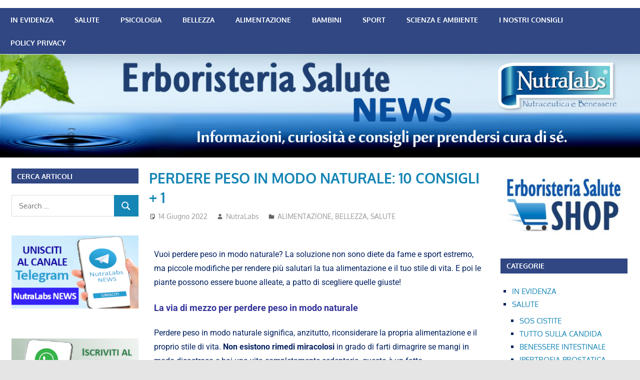

--- FILE ---
content_type: text/html; charset=UTF-8
request_url: https://www.erboristeriasalute.com/news/perdere-peso-in-modo-naturale/
body_size: 23035
content:
<!DOCTYPE html><html lang="it-IT" prefix="og: https://ogp.me/ns#"><head><script data-no-optimize="1">var litespeed_docref=sessionStorage.getItem("litespeed_docref");litespeed_docref&&(Object.defineProperty(document,"referrer",{get:function(){return litespeed_docref}}),sessionStorage.removeItem("litespeed_docref"));</script> <meta charset="UTF-8"><meta name="viewport" content="width=device-width, initial-scale=1"><link rel="profile" href="http://gmpg.org/xfn/11"><link rel="pingback" href="https://www.erboristeriasalute.com/news/xmlrpc.php"> <script class="_iub_cs_skip" type="litespeed/javascript">var _iub=_iub||{};_iub.csConfiguration=_iub.csConfiguration||{};_iub.csConfiguration.siteId="1180753";_iub.csConfiguration.cookiePolicyId="82084226"</script> <script class="_iub_cs_skip" type="litespeed/javascript" data-src="https://cs.iubenda.com/autoblocking/1180753.js" fetchpriority="low"></script>  <script data-cfasync="false" data-pagespeed-no-defer>var gtm4wp_datalayer_name = "dataLayer";
	var dataLayer = dataLayer || [];</script> <title>PERDERE PESO IN MODO NATURALE: 10 CONSIGLI + 1 - NutraLabs</title><meta name="description" content="Per perdere peso in modo naturale non servono diete da fame e sport estremo! Segui i nostri consigli e comincia a dimagrire."/><meta name="robots" content="follow, index, max-snippet:-1, max-video-preview:-1, max-image-preview:large"/><link rel="canonical" href="https://www.erboristeriasalute.com/news/perdere-peso-in-modo-naturale/" /><meta property="og:locale" content="it_IT" /><meta property="og:type" content="article" /><meta property="og:title" content="PERDERE PESO IN MODO NATURALE: 10 CONSIGLI + 1 - NutraLabs" /><meta property="og:description" content="Per perdere peso in modo naturale non servono diete da fame e sport estremo! Segui i nostri consigli e comincia a dimagrire." /><meta property="og:url" content="https://www.erboristeriasalute.com/news/perdere-peso-in-modo-naturale/" /><meta property="og:site_name" content="Benessere Naturale NutraLabs" /><meta property="article:publisher" content="https://www.facebook.com/NutraLabs-471237786352640" /><meta property="article:tag" content="alimentazione sana" /><meta property="article:tag" content="attività fisica" /><meta property="article:tag" content="dimactive" /><meta property="article:tag" content="dimagrire" /><meta property="article:tag" content="sonno" /><meta property="article:section" content="ALIMENTAZIONE" /><meta property="og:updated_time" content="2022-10-06T17:08:17+02:00" /><meta property="og:image" content="https://www.erboristeriasalute.com/news/wp-content/uploads/2022/06/perdere-peso-modo-naturale.jpg" /><meta property="og:image:secure_url" content="https://www.erboristeriasalute.com/news/wp-content/uploads/2022/06/perdere-peso-modo-naturale.jpg" /><meta property="og:image:width" content="750" /><meta property="og:image:height" content="450" /><meta property="og:image:alt" content="perdere peso in modo naturale" /><meta property="og:image:type" content="image/jpeg" /><meta property="article:published_time" content="2022-06-14T15:27:49+02:00" /><meta property="article:modified_time" content="2022-10-06T17:08:17+02:00" /><meta name="twitter:card" content="summary_large_image" /><meta name="twitter:title" content="PERDERE PESO IN MODO NATURALE: 10 CONSIGLI + 1 - NutraLabs" /><meta name="twitter:description" content="Per perdere peso in modo naturale non servono diete da fame e sport estremo! Segui i nostri consigli e comincia a dimagrire." /><meta name="twitter:image" content="https://www.erboristeriasalute.com/news/wp-content/uploads/2022/06/perdere-peso-modo-naturale.jpg" /> <script type="application/ld+json" class="rank-math-schema">{"@context":"https://schema.org","@graph":[{"@type":"Organization","@id":"https://www.erboristeriasalute.com/news/#organization","name":"Benessere Naturale NutraLabs","url":"https://www.erboristeriasalute.com/news","sameAs":["https://www.facebook.com/NutraLabs-471237786352640","https://www.instagram.com/nutralabs","https://t.me/nutralabs","https://whatsapp.com/channel/0029VaCjoVl6buMR4SWCwr11"]},{"@type":"WebSite","@id":"https://www.erboristeriasalute.com/news/#website","url":"https://www.erboristeriasalute.com/news","name":"Benessere Naturale NutraLabs","publisher":{"@id":"https://www.erboristeriasalute.com/news/#organization"},"inLanguage":"it-IT"},{"@type":"ImageObject","@id":"https://www.erboristeriasalute.com/news/wp-content/uploads/2022/06/perdere-peso-modo-naturale.jpg","url":"https://www.erboristeriasalute.com/news/wp-content/uploads/2022/06/perdere-peso-modo-naturale.jpg","width":"750","height":"450","caption":"perdere peso in modo naturale","inLanguage":"it-IT"},{"@type":"WebPage","@id":"https://www.erboristeriasalute.com/news/perdere-peso-in-modo-naturale/#webpage","url":"https://www.erboristeriasalute.com/news/perdere-peso-in-modo-naturale/","name":"PERDERE PESO IN MODO NATURALE: 10 CONSIGLI + 1 - NutraLabs","datePublished":"2022-06-14T15:27:49+02:00","dateModified":"2022-10-06T17:08:17+02:00","isPartOf":{"@id":"https://www.erboristeriasalute.com/news/#website"},"primaryImageOfPage":{"@id":"https://www.erboristeriasalute.com/news/wp-content/uploads/2022/06/perdere-peso-modo-naturale.jpg"},"inLanguage":"it-IT"},{"@type":"Person","@id":"https://www.erboristeriasalute.com/news/author/valentina_boni/","name":"NutraLabs","url":"https://www.erboristeriasalute.com/news/author/valentina_boni/","image":{"@type":"ImageObject","@id":"https://www.erboristeriasalute.com/news/wp-content/litespeed/avatar/ef63f9c3cb85342d125499c3b4ad4c5a.jpg?ver=1768490104","url":"https://www.erboristeriasalute.com/news/wp-content/litespeed/avatar/ef63f9c3cb85342d125499c3b4ad4c5a.jpg?ver=1768490104","caption":"NutraLabs","inLanguage":"it-IT"},"sameAs":["https://erboristeriasalute.com/news/"],"worksFor":{"@id":"https://www.erboristeriasalute.com/news/#organization"}},{"@type":"BlogPosting","headline":"PERDERE PESO IN MODO NATURALE: 10 CONSIGLI + 1 - NutraLabs","keywords":"perdere peso in modo naturale","datePublished":"2022-06-14T15:27:49+02:00","dateModified":"2022-10-06T17:08:17+02:00","articleSection":"ALIMENTAZIONE, BELLEZZA, SALUTE","author":{"@id":"https://www.erboristeriasalute.com/news/author/valentina_boni/","name":"NutraLabs"},"publisher":{"@id":"https://www.erboristeriasalute.com/news/#organization"},"description":"Per perdere peso in modo naturale non servono diete da fame e sport estremo! Segui i nostri consigli e comincia a dimagrire.","name":"PERDERE PESO IN MODO NATURALE: 10 CONSIGLI + 1 - NutraLabs","@id":"https://www.erboristeriasalute.com/news/perdere-peso-in-modo-naturale/#richSnippet","isPartOf":{"@id":"https://www.erboristeriasalute.com/news/perdere-peso-in-modo-naturale/#webpage"},"image":{"@id":"https://www.erboristeriasalute.com/news/wp-content/uploads/2022/06/perdere-peso-modo-naturale.jpg"},"inLanguage":"it-IT","mainEntityOfPage":{"@id":"https://www.erboristeriasalute.com/news/perdere-peso-in-modo-naturale/#webpage"}}]}</script> <link rel='dns-prefetch' href='//cdn.iubenda.com' /><link rel="alternate" type="application/rss+xml" title="Benessere Naturale NutraLabs &raquo; Feed" href="https://www.erboristeriasalute.com/news/feed/" /><link rel="alternate" type="application/rss+xml" title="Benessere Naturale NutraLabs &raquo; Feed dei commenti" href="https://www.erboristeriasalute.com/news/comments/feed/" /><link rel="alternate" type="application/rss+xml" title="Benessere Naturale NutraLabs &raquo; PERDERE PESO IN MODO NATURALE: 10 CONSIGLI + 1 Feed dei commenti" href="https://www.erboristeriasalute.com/news/perdere-peso-in-modo-naturale/feed/" /><link rel="alternate" title="oEmbed (JSON)" type="application/json+oembed" href="https://www.erboristeriasalute.com/news/wp-json/oembed/1.0/embed?url=https%3A%2F%2Fwww.erboristeriasalute.com%2Fnews%2Fperdere-peso-in-modo-naturale%2F" /><link rel="alternate" title="oEmbed (XML)" type="text/xml+oembed" href="https://www.erboristeriasalute.com/news/wp-json/oembed/1.0/embed?url=https%3A%2F%2Fwww.erboristeriasalute.com%2Fnews%2Fperdere-peso-in-modo-naturale%2F&#038;format=xml" /><style id='wp-img-auto-sizes-contain-inline-css' type='text/css'>img:is([sizes=auto i],[sizes^="auto," i]){contain-intrinsic-size:3000px 1500px}
/*# sourceURL=wp-img-auto-sizes-contain-inline-css */</style><link data-optimized="2" rel="stylesheet" href="https://www.erboristeriasalute.com/news/wp-content/litespeed/css/5c5bbae03dae00ded54da8e8312f316b.css?ver=7f7dc" /><style id='classic-theme-styles-inline-css' type='text/css'>/*! This file is auto-generated */
.wp-block-button__link{color:#fff;background-color:#32373c;border-radius:9999px;box-shadow:none;text-decoration:none;padding:calc(.667em + 2px) calc(1.333em + 2px);font-size:1.125em}.wp-block-file__button{background:#32373c;color:#fff;text-decoration:none}
/*# sourceURL=/wp-includes/css/classic-themes.min.css */</style><style id='global-styles-inline-css' type='text/css'>:root{--wp--preset--aspect-ratio--square: 1;--wp--preset--aspect-ratio--4-3: 4/3;--wp--preset--aspect-ratio--3-4: 3/4;--wp--preset--aspect-ratio--3-2: 3/2;--wp--preset--aspect-ratio--2-3: 2/3;--wp--preset--aspect-ratio--16-9: 16/9;--wp--preset--aspect-ratio--9-16: 9/16;--wp--preset--color--black: #000000;--wp--preset--color--cyan-bluish-gray: #abb8c3;--wp--preset--color--white: #ffffff;--wp--preset--color--pale-pink: #f78da7;--wp--preset--color--vivid-red: #cf2e2e;--wp--preset--color--luminous-vivid-orange: #ff6900;--wp--preset--color--luminous-vivid-amber: #fcb900;--wp--preset--color--light-green-cyan: #7bdcb5;--wp--preset--color--vivid-green-cyan: #00d084;--wp--preset--color--pale-cyan-blue: #8ed1fc;--wp--preset--color--vivid-cyan-blue: #0693e3;--wp--preset--color--vivid-purple: #9b51e0;--wp--preset--color--primary: #1585b5;--wp--preset--color--secondary: #006c9c;--wp--preset--color--tertiary: #005282;--wp--preset--color--accent: #b52315;--wp--preset--color--highlight: #15b545;--wp--preset--color--light-gray: #e5e5e5;--wp--preset--color--gray: #999999;--wp--preset--color--dark-gray: #252525;--wp--preset--gradient--vivid-cyan-blue-to-vivid-purple: linear-gradient(135deg,rgb(6,147,227) 0%,rgb(155,81,224) 100%);--wp--preset--gradient--light-green-cyan-to-vivid-green-cyan: linear-gradient(135deg,rgb(122,220,180) 0%,rgb(0,208,130) 100%);--wp--preset--gradient--luminous-vivid-amber-to-luminous-vivid-orange: linear-gradient(135deg,rgb(252,185,0) 0%,rgb(255,105,0) 100%);--wp--preset--gradient--luminous-vivid-orange-to-vivid-red: linear-gradient(135deg,rgb(255,105,0) 0%,rgb(207,46,46) 100%);--wp--preset--gradient--very-light-gray-to-cyan-bluish-gray: linear-gradient(135deg,rgb(238,238,238) 0%,rgb(169,184,195) 100%);--wp--preset--gradient--cool-to-warm-spectrum: linear-gradient(135deg,rgb(74,234,220) 0%,rgb(151,120,209) 20%,rgb(207,42,186) 40%,rgb(238,44,130) 60%,rgb(251,105,98) 80%,rgb(254,248,76) 100%);--wp--preset--gradient--blush-light-purple: linear-gradient(135deg,rgb(255,206,236) 0%,rgb(152,150,240) 100%);--wp--preset--gradient--blush-bordeaux: linear-gradient(135deg,rgb(254,205,165) 0%,rgb(254,45,45) 50%,rgb(107,0,62) 100%);--wp--preset--gradient--luminous-dusk: linear-gradient(135deg,rgb(255,203,112) 0%,rgb(199,81,192) 50%,rgb(65,88,208) 100%);--wp--preset--gradient--pale-ocean: linear-gradient(135deg,rgb(255,245,203) 0%,rgb(182,227,212) 50%,rgb(51,167,181) 100%);--wp--preset--gradient--electric-grass: linear-gradient(135deg,rgb(202,248,128) 0%,rgb(113,206,126) 100%);--wp--preset--gradient--midnight: linear-gradient(135deg,rgb(2,3,129) 0%,rgb(40,116,252) 100%);--wp--preset--font-size--small: 13px;--wp--preset--font-size--medium: 20px;--wp--preset--font-size--large: 36px;--wp--preset--font-size--x-large: 42px;--wp--preset--spacing--20: 0.44rem;--wp--preset--spacing--30: 0.67rem;--wp--preset--spacing--40: 1rem;--wp--preset--spacing--50: 1.5rem;--wp--preset--spacing--60: 2.25rem;--wp--preset--spacing--70: 3.38rem;--wp--preset--spacing--80: 5.06rem;--wp--preset--shadow--natural: 6px 6px 9px rgba(0, 0, 0, 0.2);--wp--preset--shadow--deep: 12px 12px 50px rgba(0, 0, 0, 0.4);--wp--preset--shadow--sharp: 6px 6px 0px rgba(0, 0, 0, 0.2);--wp--preset--shadow--outlined: 6px 6px 0px -3px rgb(255, 255, 255), 6px 6px rgb(0, 0, 0);--wp--preset--shadow--crisp: 6px 6px 0px rgb(0, 0, 0);}:where(.is-layout-flex){gap: 0.5em;}:where(.is-layout-grid){gap: 0.5em;}body .is-layout-flex{display: flex;}.is-layout-flex{flex-wrap: wrap;align-items: center;}.is-layout-flex > :is(*, div){margin: 0;}body .is-layout-grid{display: grid;}.is-layout-grid > :is(*, div){margin: 0;}:where(.wp-block-columns.is-layout-flex){gap: 2em;}:where(.wp-block-columns.is-layout-grid){gap: 2em;}:where(.wp-block-post-template.is-layout-flex){gap: 1.25em;}:where(.wp-block-post-template.is-layout-grid){gap: 1.25em;}.has-black-color{color: var(--wp--preset--color--black) !important;}.has-cyan-bluish-gray-color{color: var(--wp--preset--color--cyan-bluish-gray) !important;}.has-white-color{color: var(--wp--preset--color--white) !important;}.has-pale-pink-color{color: var(--wp--preset--color--pale-pink) !important;}.has-vivid-red-color{color: var(--wp--preset--color--vivid-red) !important;}.has-luminous-vivid-orange-color{color: var(--wp--preset--color--luminous-vivid-orange) !important;}.has-luminous-vivid-amber-color{color: var(--wp--preset--color--luminous-vivid-amber) !important;}.has-light-green-cyan-color{color: var(--wp--preset--color--light-green-cyan) !important;}.has-vivid-green-cyan-color{color: var(--wp--preset--color--vivid-green-cyan) !important;}.has-pale-cyan-blue-color{color: var(--wp--preset--color--pale-cyan-blue) !important;}.has-vivid-cyan-blue-color{color: var(--wp--preset--color--vivid-cyan-blue) !important;}.has-vivid-purple-color{color: var(--wp--preset--color--vivid-purple) !important;}.has-black-background-color{background-color: var(--wp--preset--color--black) !important;}.has-cyan-bluish-gray-background-color{background-color: var(--wp--preset--color--cyan-bluish-gray) !important;}.has-white-background-color{background-color: var(--wp--preset--color--white) !important;}.has-pale-pink-background-color{background-color: var(--wp--preset--color--pale-pink) !important;}.has-vivid-red-background-color{background-color: var(--wp--preset--color--vivid-red) !important;}.has-luminous-vivid-orange-background-color{background-color: var(--wp--preset--color--luminous-vivid-orange) !important;}.has-luminous-vivid-amber-background-color{background-color: var(--wp--preset--color--luminous-vivid-amber) !important;}.has-light-green-cyan-background-color{background-color: var(--wp--preset--color--light-green-cyan) !important;}.has-vivid-green-cyan-background-color{background-color: var(--wp--preset--color--vivid-green-cyan) !important;}.has-pale-cyan-blue-background-color{background-color: var(--wp--preset--color--pale-cyan-blue) !important;}.has-vivid-cyan-blue-background-color{background-color: var(--wp--preset--color--vivid-cyan-blue) !important;}.has-vivid-purple-background-color{background-color: var(--wp--preset--color--vivid-purple) !important;}.has-black-border-color{border-color: var(--wp--preset--color--black) !important;}.has-cyan-bluish-gray-border-color{border-color: var(--wp--preset--color--cyan-bluish-gray) !important;}.has-white-border-color{border-color: var(--wp--preset--color--white) !important;}.has-pale-pink-border-color{border-color: var(--wp--preset--color--pale-pink) !important;}.has-vivid-red-border-color{border-color: var(--wp--preset--color--vivid-red) !important;}.has-luminous-vivid-orange-border-color{border-color: var(--wp--preset--color--luminous-vivid-orange) !important;}.has-luminous-vivid-amber-border-color{border-color: var(--wp--preset--color--luminous-vivid-amber) !important;}.has-light-green-cyan-border-color{border-color: var(--wp--preset--color--light-green-cyan) !important;}.has-vivid-green-cyan-border-color{border-color: var(--wp--preset--color--vivid-green-cyan) !important;}.has-pale-cyan-blue-border-color{border-color: var(--wp--preset--color--pale-cyan-blue) !important;}.has-vivid-cyan-blue-border-color{border-color: var(--wp--preset--color--vivid-cyan-blue) !important;}.has-vivid-purple-border-color{border-color: var(--wp--preset--color--vivid-purple) !important;}.has-vivid-cyan-blue-to-vivid-purple-gradient-background{background: var(--wp--preset--gradient--vivid-cyan-blue-to-vivid-purple) !important;}.has-light-green-cyan-to-vivid-green-cyan-gradient-background{background: var(--wp--preset--gradient--light-green-cyan-to-vivid-green-cyan) !important;}.has-luminous-vivid-amber-to-luminous-vivid-orange-gradient-background{background: var(--wp--preset--gradient--luminous-vivid-amber-to-luminous-vivid-orange) !important;}.has-luminous-vivid-orange-to-vivid-red-gradient-background{background: var(--wp--preset--gradient--luminous-vivid-orange-to-vivid-red) !important;}.has-very-light-gray-to-cyan-bluish-gray-gradient-background{background: var(--wp--preset--gradient--very-light-gray-to-cyan-bluish-gray) !important;}.has-cool-to-warm-spectrum-gradient-background{background: var(--wp--preset--gradient--cool-to-warm-spectrum) !important;}.has-blush-light-purple-gradient-background{background: var(--wp--preset--gradient--blush-light-purple) !important;}.has-blush-bordeaux-gradient-background{background: var(--wp--preset--gradient--blush-bordeaux) !important;}.has-luminous-dusk-gradient-background{background: var(--wp--preset--gradient--luminous-dusk) !important;}.has-pale-ocean-gradient-background{background: var(--wp--preset--gradient--pale-ocean) !important;}.has-electric-grass-gradient-background{background: var(--wp--preset--gradient--electric-grass) !important;}.has-midnight-gradient-background{background: var(--wp--preset--gradient--midnight) !important;}.has-small-font-size{font-size: var(--wp--preset--font-size--small) !important;}.has-medium-font-size{font-size: var(--wp--preset--font-size--medium) !important;}.has-large-font-size{font-size: var(--wp--preset--font-size--large) !important;}.has-x-large-font-size{font-size: var(--wp--preset--font-size--x-large) !important;}
:where(.wp-block-post-template.is-layout-flex){gap: 1.25em;}:where(.wp-block-post-template.is-layout-grid){gap: 1.25em;}
:where(.wp-block-term-template.is-layout-flex){gap: 1.25em;}:where(.wp-block-term-template.is-layout-grid){gap: 1.25em;}
:where(.wp-block-columns.is-layout-flex){gap: 2em;}:where(.wp-block-columns.is-layout-grid){gap: 2em;}
:root :where(.wp-block-pullquote){font-size: 1.5em;line-height: 1.6;}
/*# sourceURL=global-styles-inline-css */</style><style id='hfe-style-inline-css' type='text/css'>.force-stretched-header {
			width: 100vw;
			position: relative;
			margin-left: -50vw;
			left: 50%;
		}footer#colophon {
				display: none;
			}
/*# sourceURL=hfe-style-inline-css */</style><style id='gambit-stylesheet-inline-css' type='text/css'>.site-title, .site-description { position: absolute; clip: rect(1px, 1px, 1px, 1px); width: 1px; height: 1px; overflow: hidden; }
/*# sourceURL=gambit-stylesheet-inline-css */</style><style id='heateor_sss_frontend_css-inline-css' type='text/css'>.heateor_sss_button_instagram span.heateor_sss_svg,a.heateor_sss_instagram span.heateor_sss_svg{background:radial-gradient(circle at 30% 107%,#fdf497 0,#fdf497 5%,#fd5949 45%,#d6249f 60%,#285aeb 90%)}.heateor_sss_horizontal_sharing .heateor_sss_svg,.heateor_sss_standard_follow_icons_container .heateor_sss_svg{color:#fff;border-width:0px;border-style:solid;border-color:transparent}.heateor_sss_horizontal_sharing .heateorSssTCBackground{color:#666}.heateor_sss_horizontal_sharing span.heateor_sss_svg:hover,.heateor_sss_standard_follow_icons_container span.heateor_sss_svg:hover{border-color:transparent;}.heateor_sss_vertical_sharing span.heateor_sss_svg,.heateor_sss_floating_follow_icons_container span.heateor_sss_svg{color:#fff;border-width:0px;border-style:solid;border-color:transparent;}.heateor_sss_vertical_sharing .heateorSssTCBackground{color:#666;}.heateor_sss_vertical_sharing span.heateor_sss_svg:hover,.heateor_sss_floating_follow_icons_container span.heateor_sss_svg:hover{border-color:transparent;}div.heateor_sss_sharing_title{text-align:center}div.heateor_sss_sharing_ul{width:100%;text-align:center;}div.heateor_sss_horizontal_sharing div.heateor_sss_sharing_ul a{float:none!important;display:inline-block;}
/*# sourceURL=heateor_sss_frontend_css-inline-css */</style> <script  class=" _iub_cs_skip" id="iubenda-head-inline-scripts-0" type="litespeed/javascript">var _iub=_iub||[];_iub.csConfiguration={"askConsentAtCookiePolicyUpdate":!0,"cookiePolicyInOtherWindow":!0,"enableTcf":!0,"floatingPreferencesButtonDisplay":"bottom-right","googleAdditionalConsentMode":!0,"googleEnableAdvertiserConsentMode":!0,"perPurposeConsent":!0,"purposes":"1,2,4,3,5","reloadOnConsent":!0,"siteId":1180753,"storage":{"useSiteId":!0},"tcfPurposes":{"2":"consent_only","7":"consent_only","9":"consent_only","10":"consent_only","11":"consent_only"},"whitelabel":!1,"cookiePolicyId":82084226,"lang":"it","banner":{"acceptButtonDisplay":!0,"closeButtonRejects":!0,"continueWithoutAcceptingButtonDisplay":!0,"customizeButtonDisplay":!0,"explicitWithdrawal":!0,"listPurposes":!0,"prependOnBody":!0,"rejectButtonDisplay":!0,"showPurposesToggles":!0}}</script> <script  class=" _iub_cs_skip" type="litespeed/javascript" data-src="//cdn.iubenda.com/cs/tcf/stub-v2.js?ver=3.12.5" id="iubenda-head-scripts-1-js"></script> <script  class=" _iub_cs_skip" type="litespeed/javascript" data-src="//cdn.iubenda.com/cs/tcf/safe-tcf-v2.js?ver=3.12.5" id="iubenda-head-scripts-2-js"></script> <script  charset="UTF-8" class=" _iub_cs_skip" type="litespeed/javascript" data-src="//cdn.iubenda.com/cs/iubenda_cs.js?ver=3.12.5" id="iubenda-head-scripts-3-js"></script> <script type="litespeed/javascript" data-src="https://www.erboristeriasalute.com/news/wp-includes/js/jquery/jquery.min.js" id="jquery-core-js"></script> <script id="jquery-js-after" type="litespeed/javascript">!function($){"use strict";$(document).ready(function(){$(this).scrollTop()>100&&$(".hfe-scroll-to-top-wrap").removeClass("hfe-scroll-to-top-hide"),$(window).scroll(function(){$(this).scrollTop()<100?$(".hfe-scroll-to-top-wrap").fadeOut(300):$(".hfe-scroll-to-top-wrap").fadeIn(300)}),$(".hfe-scroll-to-top-wrap").on("click",function(){$("html, body").animate({scrollTop:0},300);return!1})})}(jQuery);!function($){'use strict';$(document).ready(function(){var bar=$('.hfe-reading-progress-bar');if(!bar.length)return;$(window).on('scroll',function(){var s=$(window).scrollTop(),d=$(document).height()-$(window).height(),p=d?s/d*100:0;bar.css('width',p+'%')})})}(jQuery)</script> <script id="gambit-slider-js-extra" type="litespeed/javascript">var gambit_slider_params={"animation":"slide","speed":"7000"}</script> <link rel="https://api.w.org/" href="https://www.erboristeriasalute.com/news/wp-json/" /><link rel="alternate" title="JSON" type="application/json" href="https://www.erboristeriasalute.com/news/wp-json/wp/v2/posts/7165" /><link rel="EditURI" type="application/rsd+xml" title="RSD" href="https://www.erboristeriasalute.com/news/xmlrpc.php?rsd" /><meta name="generator" content="WordPress 6.9" /><link rel='shortlink' href='https://www.erboristeriasalute.com/news/?p=7165' /> <script data-cfasync="false" data-pagespeed-no-defer>var dataLayer_content = {"pagePostType":"post","pagePostType2":"single-post","pageCategory":["alimentazione","bellezza","salute"],"pageAttributes":["alimentazione-sana","attivita-fisica","dimactive","dimagrire","sonno"]};
	dataLayer.push( dataLayer_content );</script> <script data-cfasync="false" data-pagespeed-no-defer>(function(w,d,s,l,i){w[l]=w[l]||[];w[l].push({'gtm.start':
new Date().getTime(),event:'gtm.js'});var f=d.getElementsByTagName(s)[0],
j=d.createElement(s),dl=l!='dataLayer'?'&l='+l:'';j.async=true;j.src=
'//www.googletagmanager.com/gtm.js?id='+i+dl;f.parentNode.insertBefore(j,f);
})(window,document,'script','dataLayer','GTM-KPSZ5FVN');</script> <meta name="generator" content="Elementor 3.34.1; features: additional_custom_breakpoints; settings: css_print_method-external, google_font-enabled, font_display-block"><style>.e-con.e-parent:nth-of-type(n+4):not(.e-lazyloaded):not(.e-no-lazyload),
				.e-con.e-parent:nth-of-type(n+4):not(.e-lazyloaded):not(.e-no-lazyload) * {
					background-image: none !important;
				}
				@media screen and (max-height: 1024px) {
					.e-con.e-parent:nth-of-type(n+3):not(.e-lazyloaded):not(.e-no-lazyload),
					.e-con.e-parent:nth-of-type(n+3):not(.e-lazyloaded):not(.e-no-lazyload) * {
						background-image: none !important;
					}
				}
				@media screen and (max-height: 640px) {
					.e-con.e-parent:nth-of-type(n+2):not(.e-lazyloaded):not(.e-no-lazyload),
					.e-con.e-parent:nth-of-type(n+2):not(.e-lazyloaded):not(.e-no-lazyload) * {
						background-image: none !important;
					}
				}</style><link rel="icon" href="https://www.erboristeriasalute.com/news/wp-content/uploads/2021/04/favicon.ico" sizes="32x32" /><link rel="icon" href="https://www.erboristeriasalute.com/news/wp-content/uploads/2021/04/favicon.ico" sizes="192x192" /><link rel="apple-touch-icon" href="https://www.erboristeriasalute.com/news/wp-content/uploads/2021/04/favicon.ico" /><meta name="msapplication-TileImage" content="https://www.erboristeriasalute.com/news/wp-content/uploads/2021/04/favicon.ico" /><style type="text/css" id="wp-custom-css">/*Distanza Header Site Top*/
.header-main {padding: 0.2em;}

/*Colore Barra Menù e Margini*/
.primary-navigation-wrap {
	background: #304783 !important; margin-top: 10px; line-height: 1.5; }

/*Colore Barra Titoli Widget */
.widget-header {
	background: #304783 !important;}

/*Colore Barra Articoli Recenti*/
.page-header {
	background: #304783 !important;}

/*Colore Barra Footer */
.site-footer-wrap {
	background: #304783 !important;}

/*Non Visualizza l'Header 
.site-header  {display: none !important;}*/

/*Font Personalizzati*/
h1 {font-size:20px;color:#1585b5!important;}
h2 {font-size:18px;color:#333399!important;}
/*h3 Titolo Widget*/
h4 {font-size:18px;color:#002060!important;}
h5 {font-size:18px;color:#333399!important;}

p {color:#002060!important;}

ul {color:#002060!important;}

li {color:#002060!important;}
/*Font Descrizione Slider*/
.post-slider p {color:#ffffff!important;}

/*Toglie frecce nel menu sottocategorie*/
.menu-item-has-children a:after {display:none!important;}

/*Quadratini Lista Menu Widget e Rientro*/
.widget ul {padding: 0 1.5em; list-style: square!important;}

/*Titolo Widget IN EVIDENZA*/
.widget-magazine-posts .large-post .entry-title {font-size: 1.1rem!important;}</style></head><body class="wp-singular post-template-default single single-post postid-7165 single-format-standard wp-embed-responsive wp-theme-gambit ehf-footer ehf-template-gambit ehf-stylesheet-gambit content-center elementor-default elementor-kit-2698 elementor-page elementor-page-7165"><noscript><iframe data-lazyloaded="1" src="about:blank" data-litespeed-src="https://www.googletagmanager.com/ns.html?id=GTM-KPSZ5FVN" height="0" width="0" style="display:none;visibility:hidden" aria-hidden="true"></iframe></noscript><div id="page" class="hfeed site"><a class="skip-link screen-reader-text" href="#content">Skip to content</a><header id="masthead" class="site-header clearfix" role="banner"><div class="header-main container clearfix"><div id="logo" class="site-branding clearfix"><p class="site-title"><a href="https://www.erboristeriasalute.com/news/" rel="home">Benessere Naturale NutraLabs</a></p><p class="site-description">Nuove News sul Benessere Naturale!</p></div><div class="header-widgets clearfix"></div></div><div id="main-navigation-wrap" class="primary-navigation-wrap"><button class="primary-menu-toggle menu-toggle" aria-controls="primary-menu" aria-expanded="false" >
<svg class="icon icon-menu" aria-hidden="true" role="img"> <use xlink:href="https://www.erboristeriasalute.com/news/wp-content/themes/gambit/assets/icons/genericons-neue.svg#menu"></use> </svg><svg class="icon icon-close" aria-hidden="true" role="img"> <use xlink:href="https://www.erboristeriasalute.com/news/wp-content/themes/gambit/assets/icons/genericons-neue.svg#close"></use> </svg>			<span class="menu-toggle-text">Navigation</span>
</button><div class="primary-navigation"><nav id="site-navigation" class="main-navigation" role="navigation"  aria-label="Primary Menu"><ul id="primary-menu" class="menu"><li id="menu-item-120" class="menu-item menu-item-type-taxonomy menu-item-object-category menu-item-120"><a href="https://www.erboristeriasalute.com/news/in-evidenza/">IN EVIDENZA</a></li><li id="menu-item-21" class="menu-item menu-item-type-taxonomy menu-item-object-category current-post-ancestor current-menu-parent current-post-parent menu-item-has-children menu-item-21"><a href="https://www.erboristeriasalute.com/news/salute/">SALUTE</a><ul class="sub-menu"><li id="menu-item-312" class="menu-item menu-item-type-taxonomy menu-item-object-category menu-item-312"><a href="https://www.erboristeriasalute.com/news/salute/sos-cistite/">SOS CISTITE</a></li><li id="menu-item-313" class="menu-item menu-item-type-taxonomy menu-item-object-category menu-item-313"><a href="https://www.erboristeriasalute.com/news/salute/tutto-sulla-candida/">TUTTO SULLA CANDIDA</a></li><li id="menu-item-473" class="menu-item menu-item-type-taxonomy menu-item-object-category menu-item-473"><a href="https://www.erboristeriasalute.com/news/salute/benessere-intestinale/">BENESSERE INTESTINALE</a></li><li id="menu-item-637" class="menu-item menu-item-type-taxonomy menu-item-object-category menu-item-637"><a href="https://www.erboristeriasalute.com/news/salute/ipertrofia-prostatica-benigna/">IPERTROFIA PROSTATICA BENIGNA</a></li><li id="menu-item-1115" class="menu-item menu-item-type-taxonomy menu-item-object-category menu-item-1115"><a href="https://www.erboristeriasalute.com/news/salute/menopausa/">MENOPAUSA</a></li><li id="menu-item-505" class="menu-item menu-item-type-taxonomy menu-item-object-category menu-item-505"><a href="https://www.erboristeriasalute.com/news/salute/gravidanza/">GRAVIDANZA</a></li></ul></li><li id="menu-item-463" class="menu-item menu-item-type-taxonomy menu-item-object-category menu-item-463"><a href="https://www.erboristeriasalute.com/news/psicologia/">PSICOLOGIA</a></li><li id="menu-item-84" class="menu-item menu-item-type-taxonomy menu-item-object-category current-post-ancestor current-menu-parent current-post-parent menu-item-84"><a href="https://www.erboristeriasalute.com/news/bellezza/">BELLEZZA</a></li><li id="menu-item-254" class="menu-item menu-item-type-taxonomy menu-item-object-category current-post-ancestor current-menu-parent current-post-parent menu-item-254"><a href="https://www.erboristeriasalute.com/news/alimentazione/">ALIMENTAZIONE</a></li><li id="menu-item-476" class="menu-item menu-item-type-taxonomy menu-item-object-category menu-item-476"><a href="https://www.erboristeriasalute.com/news/bambini/">BAMBINI</a></li><li id="menu-item-268" class="menu-item menu-item-type-taxonomy menu-item-object-category menu-item-268"><a href="https://www.erboristeriasalute.com/news/sport/">SPORT</a></li><li id="menu-item-2362" class="menu-item menu-item-type-taxonomy menu-item-object-category menu-item-2362"><a href="https://www.erboristeriasalute.com/news/scienza-ambiente/">SCIENZA E AMBIENTE</a></li><li id="menu-item-119" class="menu-item menu-item-type-taxonomy menu-item-object-category menu-item-119"><a href="https://www.erboristeriasalute.com/news/i-nostri-consigli/">I NOSTRI CONSIGLI</a></li><li id="menu-item-953" class="menu-item menu-item-type-post_type menu-item-object-page menu-item-privacy-policy menu-item-953"><a rel="privacy-policy" href="https://www.erboristeriasalute.com/news/policy-privacy/">POLICY PRIVACY</a></li></ul></nav></div></div></header><div id="content-wrap" class="site-content-wrap clearfix"><div id="headimg" class="header-image"><a href="https://www.erboristeriasalute.com/news/" rel="home">
<img data-lazyloaded="1" src="[data-uri]" fetchpriority="high" data-src="https://erboristeriasalute.com/news/wp-content/uploads/2020/09/News-consigli-salute-benessere.jpg" data-srcset="https://www.erboristeriasalute.com/news/wp-content/uploads/2020/09/News-consigli-salute-benessere.jpg 1340w, https://www.erboristeriasalute.com/news/wp-content/uploads/2020/09/News-consigli-salute-benessere-300x48.jpg 300w, https://www.erboristeriasalute.com/news/wp-content/uploads/2020/09/News-consigli-salute-benessere-1024x164.jpg 1024w, https://www.erboristeriasalute.com/news/wp-content/uploads/2020/09/News-consigli-salute-benessere-768x123.jpg 768w" width="1340" height="215" alt="Benessere Naturale NutraLabs">
</a></div><div id="content" class="site-content container clearfix"><section id="primary" class="content-area"><main id="main" class="site-main" role="main"><article id="post-7165" class="post-7165 post type-post status-publish format-standard has-post-thumbnail hentry category-alimentazione category-bellezza category-salute tag-alimentazione-sana tag-attivita-fisica tag-dimactive tag-dimagrire tag-sonno"><header class="entry-header"><h1 class="entry-title">PERDERE PESO IN MODO NATURALE: 10 CONSIGLI + 1</h1><div class="entry-meta"><span class="meta-date"><svg class="icon icon-standard" aria-hidden="true" role="img"> <use xlink:href="https://www.erboristeriasalute.com/news/wp-content/themes/gambit/assets/icons/genericons-neue.svg#standard"></use> </svg><a href="https://www.erboristeriasalute.com/news/perdere-peso-in-modo-naturale/" title="15:27" rel="bookmark"><time class="entry-date published updated" datetime="2022-06-14T15:27:49+02:00">14 Giugno 2022</time></a></span><span class="meta-author"> <svg class="icon icon-user" aria-hidden="true" role="img"> <use xlink:href="https://www.erboristeriasalute.com/news/wp-content/themes/gambit/assets/icons/genericons-neue.svg#user"></use> </svg><span class="author vcard"><a class="url fn n" href="https://www.erboristeriasalute.com/news/author/valentina_boni/" title="View all posts by NutraLabs" rel="author">NutraLabs</a></span></span><span class="meta-category"> <svg class="icon icon-category" aria-hidden="true" role="img"> <use xlink:href="https://www.erboristeriasalute.com/news/wp-content/themes/gambit/assets/icons/genericons-neue.svg#category"></use> </svg><a href="https://www.erboristeriasalute.com/news/alimentazione/" rel="category tag">ALIMENTAZIONE</a>, <a href="https://www.erboristeriasalute.com/news/bellezza/" rel="category tag">BELLEZZA</a>, <a href="https://www.erboristeriasalute.com/news/salute/" rel="category tag">SALUTE</a></span></div></header><div class="entry-content clearfix"><div data-elementor-type="wp-post" data-elementor-id="7165" class="elementor elementor-7165"><section class="elementor-section elementor-top-section elementor-element elementor-element-a9c0d3a elementor-section-boxed elementor-section-height-default elementor-section-height-default" data-id="a9c0d3a" data-element_type="section"><div class="elementor-container elementor-column-gap-default"><div class="elementor-column elementor-col-100 elementor-top-column elementor-element elementor-element-5cd0a72" data-id="5cd0a72" data-element_type="column"><div class="elementor-widget-wrap elementor-element-populated"><div class="elementor-element elementor-element-e304902 elementor-widget elementor-widget-text-editor" data-id="e304902" data-element_type="widget" data-widget_type="text-editor.default"><div class="elementor-widget-container"><p>Vuoi perdere peso in modo naturale? La soluzione non sono diete da fame e sport estremo, ma piccole modifiche per rendere più salutari la tua alimentazione e il tuo stile di vita. E poi le piante possono essere buone alleate, a patto di scegliere quelle giuste!</p><h2>La via di mezzo per perdere peso in modo naturale</h2><p>Perdere peso in modo naturale significa, anzitutto, riconsiderare la propria alimentazione e il proprio stile di vita. <strong>Non esistono</strong> <strong>rimedi miracolosi</strong> in grado di farti dimagrire se mangi in modo disastroso e hai una vita completamente sedentaria, questo è un fatto.</p><p>D’altra parte noi di NutraLabs siamo convinti che <strong>nemmeno diete drastiche e affamanti e un’attività fisica smodata siano la giusta soluzione</strong> per perdere peso in modo naturale. Una dieta ferrea può dare risultati nel breve periodo, sempre che si abbia l’autodisciplina per seguirla meticolosamente; ma è insostenibile (e spesso dannosa, perché squilibrata) a lungo termine. Finita la dieta si ricomincia a mangiare come prima, e naturalmente si riacquista tutto il peso perso e anche di più.</p><p>Nemmeno con lo sport è bene esagerare, soprattutto se si parte da una condizione di allenamento scarso o inesistente. Sottoporsi a sforzi eccessivi, infatti, può causare dolori, traumi e lesioni, oltre ad essere sicuramente poco piacevole. Se poi fai parte di quella maggioranza di persone che faticano a sostenere troppi sacrifici, darti <strong>obiettivi eccessivamente elevati</strong> avrà come unica conseguenza la <strong>frustrazione</strong> di non riuscire a raggiungerli.</p><p>Seguiamo una via di mezzo, dunque. Tanto nell’alimentazione come nell’attività fisica, la strategia migliore è <strong>introdurre gradualmente piccoli cambiamenti</strong> nella direzione di rendere più sana la nostra vita. Cambiamenti che diventino permanenti: vere e proprie <strong>nuove buone abitudini</strong>.</p><p>Anche perché non bisogna mai scordarsi che il vero obiettivo non è solo perdere peso, ma anche e soprattutto <strong>migliorare la propria salute e il proprio benessere</strong> in senso complessivo. La domanda da porsi è: <strong>“questa cosa mi fa bene?”</strong> (sia nel senso se giova o meno alla mia salute, sia più in generale se mi fa stare bene).</p></div></div></div></div></div></section><section class="elementor-section elementor-top-section elementor-element elementor-element-a100b93 elementor-section-boxed elementor-section-height-default elementor-section-height-default" data-id="a100b93" data-element_type="section"><div class="elementor-container elementor-column-gap-default"><div class="elementor-column elementor-col-100 elementor-top-column elementor-element elementor-element-7548501" data-id="7548501" data-element_type="column"><div class="elementor-widget-wrap elementor-element-populated"><div class="elementor-element elementor-element-7f26ed5 elementor-widget elementor-widget-image" data-id="7f26ed5" data-element_type="widget" data-widget_type="image.default"><div class="elementor-widget-container">
<img data-lazyloaded="1" src="[data-uri]" decoding="async" width="750" height="450" data-src="https://www.erboristeriasalute.com/news/wp-content/uploads/2022/06/perdere-peso-modo-naturale.jpg" class="attachment-large size-large wp-image-7191" alt="perdere peso in modo naturale" data-srcset="https://www.erboristeriasalute.com/news/wp-content/uploads/2022/06/perdere-peso-modo-naturale.jpg 750w, https://www.erboristeriasalute.com/news/wp-content/uploads/2022/06/perdere-peso-modo-naturale-300x180.jpg 300w" data-sizes="(max-width: 750px) 100vw, 750px" /></div></div></div></div></div></section><section class="elementor-section elementor-top-section elementor-element elementor-element-c454ce1 elementor-section-boxed elementor-section-height-default elementor-section-height-default" data-id="c454ce1" data-element_type="section"><div class="elementor-container elementor-column-gap-default"><div class="elementor-column elementor-col-100 elementor-top-column elementor-element elementor-element-6460082" data-id="6460082" data-element_type="column"><div class="elementor-widget-wrap elementor-element-populated"><div class="elementor-element elementor-element-e91d629 elementor-widget elementor-widget-text-editor" data-id="e91d629" data-element_type="widget" data-widget_type="text-editor.default"><div class="elementor-widget-container"><h2>Indicazioni pratiche</h2><p>Di seguito trovi 10 idee per rendere più salutari la tua alimentazione e il tuo stile di vita, ed aiutarti a perdere peso in modo naturale. Valuta con sincerità le tue attuali abitudini e decidi di quali cambiamenti hai bisogno. Ma <strong>ricorda di</strong> <strong>non avere fretta</strong>. Concentrati su un (piccolo) cambiamento alla volta, aspettando che sia consolidato per passare a quello successivo.</p><ol><li>Aumenta il consumo di frutta e verdura. <a href="https://erboristeriasalute.com/news/frutta-e-verdura-quanta-al-giorno/" target="_blank" rel="noopener"><strong>Più info</strong></a><br /><br /></li><li>I carboidrati più sani sono i cereali integrali in chicco (riso, orzo, farro, ma anche avena, miglio, quinoa, <a href="https://erboristeriasalute.com/news/teff-cereale/" target="_blank" rel="noopener">teff</a>…): aumentane il consumo, introducendoli al posto di pasta e pane. Sostituisci le farine bianche con quelle integrali. <a href="https://erboristeriasalute.com/news/cereali-integrali/" target="_blank" rel="noopener"><strong>Più info</strong></a><br /><br /></li><li>Riduci il più possibile junk food (comprese le bibite) e <a href="https://erboristeriasalute.com/news/cibi-pronti/" target="_blank" rel="noopener">cibi pronti</a>. Quando cucini utilizza prevalentemente ingredienti non processati. <a href="https://erboristeriasalute.com/news/un-decalogo-per-mangiare-sano/" target="_blank" rel="noopener"><strong>Più info</strong></a><br /><br /></li><li>Riduci al minimo dolci e zuccheri semplici. Al posto del “dolcino” puoi mangiare frutta fresca o secca.<br /><br /></li><li>Se la tua alimentazione è molto ricca di carboidrati riducili un po’, puoi sostituirli con verdure o pesce. <a href="https://erboristeriasalute.com/news/perche-i-carboidrati-fanno-ingrassare/" target="_blank" rel="noopener"><strong>Più info</strong></a><br /><br /></li><li>Se tendi a mangiare molto salato riduci il consumo di sale. <a href="https://erboristeriasalute.com/news/non-solo-ipertensione-tutte-le-conseguenze-del-sale-sulla-salute/" target="_blank" rel="noopener"><strong>Più info</strong></a><br /><br /></li><li>Migliora la tua prima colazione <a href="https://erboristeriasalute.com/news/la-prima-colazione-in-pratica/" target="_blank" rel="noopener"><strong>Più info</strong></a><br /><br /></li><li>Cena presto e non fare spuntini notturni, in modo che tra la cena e la colazione successiva passino almeno 12 ore. <a href="https://erboristeriasalute.com/news/alimentazione-e-ritmo-circadiano/" target="_blank" rel="noopener"><strong>Più info</strong></a><br /><br /></li><li>Aumenta l’attività fisica. <a href="https://erboristeriasalute.com/news/quanta-attivita-fisica-hai-fatto-questa-settimana/" target="_blank" rel="noopener"><strong>Più info</strong></a><br /><br /></li><li>Cura molto il tuo sonno. <a href="https://erboristeriasalute.com/news/limportanza-del-sonno/" target="_blank" rel="noopener"><strong>Più info</strong></a></li></ol><h2>Le piante che ti aiutano a perdere peso in modo naturale</h2><p>Il percorso per perdere peso in modo naturale può poi essere coadiuvato dall’utilizzo di alcuni <strong>rimedi naturali</strong>. Ecco i più efficaci:</p><h6>Griffonia</h6><p>I suoi semi sono ricchi di idrossitriptofano (5-HTP), che nel nostro organismo si trasforma in <strong>serotonina</strong>. La serotonina, che tutti conosciamo come “ormone del buonumore”, controlla anche l’appetito e il comportamento alimentare. Determina infatti un precoce senso di sazietà e dunque una minore assunzione di cibo, in particolare di carboidrati, aiutando nel controllo del peso. Fondamentale in caso di <strong>fame nervosa</strong> (stress, dispiaceri, <a href="https://erboristeriasalute.com/news/sindrome-premestruale/" target="_blank" rel="noopener">sindrome premestruale</a>…)</p><h6>Banaba</h6><p>Utile per tenere sotto controllo <strong>non solo il peso ma anche colesterolo, trigliceridi e glicemia</strong>. In particolare il suo <strong>effetto ipoglicemizzante</strong> è dovuto all’acido corosolico, soprannominato <a href="https://erboristeriasalute.com/news/insulino-resistenza/" target="_blank" rel="noopener">fito-insulina</a>, che favorisce l’utilizzo del glucosio da parte delle cellule. Secondo gli studi clinici effettuati, i risultati si vedono già dopo 4 settimane di assunzione; si suppone inoltre un effetto memoria per cui la riduzione della glicemia permane anche dopo aver sospeso l’integrazione.</p><h6>Gymnema</h6><p>Questa pianta, il cui nome tradizionale significa “distruttrice di zucchero”, è in grado di diminuire l’indice glicemico dei pasti e ridurre l’assorbimento intestinale degli zuccheri. Studi scientifici hanno evidenziato, grazie all’assunzione di Gymenma, una <strong>diminuzione dell’indice di massa corporea</strong> sia in pazienti con sindrome metabolica che in soggetti insulino-resistenti (abbiamo parlato più dettagliatamente della Gymnema in <a href="https://erboristeriasalute.com/news/gymnema-proprieta/" target="_blank" rel="noopener">questo articolo</a>).</p><h6>Cannella</h6><p>La Cannella favorisce l’azione dell’insulina, aiutando a <strong>regolare la glicemia</strong>. Può inoltre aiutare a contrastare la fame nervosa.</p><h2 style="text-align: center;"><strong>Griffonia, Banaba, Gymnema e Cannella sono i componenti di <a href="https://www.erboristeriasalute.com/prodotto/dimactive" target="_blank" rel="noopener">DIMACTIVE</a>, l’integratore NutraLabs che ti aiuta a perdere peso in modo naturale e a tenere sotto controllo la glicemia!</strong></h2></div></div></div></div></div></section><section class="elementor-section elementor-top-section elementor-element elementor-element-3344078a elementor-section-boxed elementor-section-height-default elementor-section-height-default" data-id="3344078a" data-element_type="section"><div class="elementor-container elementor-column-gap-default"><div class="elementor-column elementor-col-100 elementor-top-column elementor-element elementor-element-6decce0d" data-id="6decce0d" data-element_type="column"><div class="elementor-widget-wrap elementor-element-populated"><div class="elementor-element elementor-element-2d06b8df elementor-widget elementor-widget-image" data-id="2d06b8df" data-element_type="widget" data-widget_type="image.default"><div class="elementor-widget-container">
<a href="https://www.erboristeriasalute.com/prodotto/dimactive/" target="_blank">
<img data-lazyloaded="1" src="[data-uri]" decoding="async" width="361" height="479" data-src="https://www.erboristeriasalute.com/news/wp-content/uploads/2021/09/Dimactive.jpg" class="attachment-medium_large size-medium_large wp-image-5572" alt="Dimactive NutraLabs per dimagrire in modo naturale" data-srcset="https://www.erboristeriasalute.com/news/wp-content/uploads/2021/09/Dimactive.jpg 361w, https://www.erboristeriasalute.com/news/wp-content/uploads/2021/09/Dimactive-226x300.jpg 226w" data-sizes="(max-width: 361px) 100vw, 361px" />								</a></div></div><div class="elementor-element elementor-element-23671acc elementor-widget elementor-widget-text-editor" data-id="23671acc" data-element_type="widget" data-widget_type="text-editor.default"><div class="elementor-widget-container"><p>Grazie alla sinergia dei suoi preziosi componenti, <a href="https://www.erboristeriasalute.com/prodotto/dimactive/" target="_blank" rel="noopener"><strong>DIMACTIVE</strong></a> ti aiuta a:</p><ul><li>ridurre il senso di fame e migliorare l’umore—niente più abbuffate!</li><li>diminuire l’assorbimento degli zuccheri che introduci con l&#8217;alimentazione</li><li>ridurre l’insulino-resistenza e tenere sotto controllo la glicemia</li><li>perdere peso in modo sano.</li></ul><p>Se vuoi <strong>dimagrire senza ricorrere a diete drastiche e poco salutari</strong>, oppure se—indipendentemente dal peso—hai <strong>problemi nel metabolismo degli zuccheri</strong> (ovaio policistico, sindrome metabolica, prediabete…) <a href="https://www.erboristeriasalute.com/prodotto/dimactive/" target="_blank" rel="noopener"><strong>DIMACTIVE</strong></a> <strong>è il prodotto che fa per te!</strong></p><p><em>DIMACTIVE</em><em> è dolcificato con Stevia rebaudiana, dolcificante naturale a zero calorie.</em></p><p>Cosa aspetti?<br /><strong>Acquista <a href="https://www.erboristeriasalute.com/prodotto/dimactive/" target="_blank" rel="noopener">DIMACTIVE</a>, esclusivamente nel nostro shop online, a un PREZZO ECCEZIONALE!</strong></p></div></div></div></div></div></section><section class="elementor-section elementor-top-section elementor-element elementor-element-12f8ca02 elementor-section-boxed elementor-section-height-default elementor-section-height-default" data-id="12f8ca02" data-element_type="section"><div class="elementor-container elementor-column-gap-default"><div class="elementor-column elementor-col-100 elementor-top-column elementor-element elementor-element-362b0a48" data-id="362b0a48" data-element_type="column"><div class="elementor-widget-wrap elementor-element-populated"><div class="elementor-element elementor-element-2243c337 elementor-widget elementor-widget-text-editor" data-id="2243c337" data-element_type="widget" data-widget_type="text-editor.default"><div class="elementor-widget-container"><p><span style="color: #0000ff;"><strong><em>Ti è piaciuto questo articolo? Allora fallo leggere anche ai tuoi amici!<br />Condividilo sui social e metti un “mi piace” al nostro profilo!</em></strong></span></p></div></div></div></div></div></section></div><div class='heateorSssClear'></div><div  class='heateor_sss_sharing_container heateor_sss_horizontal_sharing' data-heateor-sss-href='https://www.erboristeriasalute.com/news/perdere-peso-in-modo-naturale/'><div class='heateor_sss_sharing_title' style="font-weight:bold" >Condividi Articolo</div><div class="heateor_sss_sharing_ul"><a aria-label="Facebook" class="heateor_sss_facebook" href="https://www.facebook.com/sharer/sharer.php?u=https%3A%2F%2Fwww.erboristeriasalute.com%2Fnews%2Fperdere-peso-in-modo-naturale%2F" title="Facebook" rel="nofollow noopener" target="_blank" style="font-size:32px!important;box-shadow:none;display:inline-block;vertical-align:middle"><span class="heateor_sss_svg" style="background-color:#0765FE;width:80px;height:40px;border-radius:10px;display:inline-block;opacity:1;float:left;font-size:32px;box-shadow:none;display:inline-block;font-size:16px;padding:0 4px;vertical-align:middle;background-repeat:repeat;overflow:hidden;padding:0;cursor:pointer;box-sizing:content-box"><svg style="display:block;" focusable="false" aria-hidden="true" xmlns="http://www.w3.org/2000/svg" width="100%" height="100%" viewBox="0 0 32 32"><path fill="#fff" d="M28 16c0-6.627-5.373-12-12-12S4 9.373 4 16c0 5.628 3.875 10.35 9.101 11.647v-7.98h-2.474V16H13.1v-1.58c0-4.085 1.849-5.978 5.859-5.978.76 0 2.072.15 2.608.298v3.325c-.283-.03-.775-.045-1.386-.045-1.967 0-2.728.745-2.728 2.683V16h3.92l-.673 3.667h-3.247v8.245C23.395 27.195 28 22.135 28 16Z"></path></svg></span></a><a aria-label="Instagram" class="heateor_sss_button_instagram" href="https://www.instagram.com/nutralabs" title="Instagram" rel="nofollow noopener" target="_blank" style="font-size:32px!important;box-shadow:none;display:inline-block;vertical-align:middle"><span class="heateor_sss_svg" style="background-color:#53beee;width:80px;height:40px;border-radius:10px;display:inline-block;opacity:1;float:left;font-size:32px;box-shadow:none;display:inline-block;font-size:16px;padding:0 4px;vertical-align:middle;background-repeat:repeat;overflow:hidden;padding:0;cursor:pointer;box-sizing:content-box"><svg style="display:block;" version="1.1" viewBox="-10 -10 148 148" width="100%" height="100%" xml:space="preserve" xmlns="http://www.w3.org/2000/svg" xmlns:xlink="http://www.w3.org/1999/xlink"><g><g><path d="M86,112H42c-14.336,0-26-11.663-26-26V42c0-14.337,11.664-26,26-26h44c14.337,0,26,11.663,26,26v44 C112,100.337,100.337,112,86,112z M42,24c-9.925,0-18,8.074-18,18v44c0,9.925,8.075,18,18,18h44c9.926,0,18-8.075,18-18V42 c0-9.926-8.074-18-18-18H42z" fill="#fff"></path></g><g><path d="M64,88c-13.234,0-24-10.767-24-24c0-13.234,10.766-24,24-24s24,10.766,24,24C88,77.233,77.234,88,64,88z M64,48c-8.822,0-16,7.178-16,16s7.178,16,16,16c8.822,0,16-7.178,16-16S72.822,48,64,48z" fill="#fff"></path></g><g><circle cx="89.5" cy="38.5" fill="#fff" r="5.5"></circle></g></g></svg></span></a><a aria-label="Telegram" class="heateor_sss_button_telegram" href="https://telegram.me/share/url?url=https%3A%2F%2Fwww.erboristeriasalute.com%2Fnews%2Fperdere-peso-in-modo-naturale%2F&text=PERDERE%20PESO%20IN%20MODO%20NATURALE%3A%2010%20CONSIGLI%20%2B%201" title="Telegram" rel="nofollow noopener" target="_blank" style="font-size:32px!important;box-shadow:none;display:inline-block;vertical-align:middle"><span class="heateor_sss_svg heateor_sss_s__default heateor_sss_s_telegram" style="background-color:#3da5f1;width:80px;height:40px;border-radius:10px;display:inline-block;opacity:1;float:left;font-size:32px;box-shadow:none;display:inline-block;font-size:16px;padding:0 4px;vertical-align:middle;background-repeat:repeat;overflow:hidden;padding:0;cursor:pointer;box-sizing:content-box"><svg style="display:block;" focusable="false" aria-hidden="true" xmlns="http://www.w3.org/2000/svg" width="100%" height="100%" viewBox="0 0 32 32"><path fill="#fff" d="M25.515 6.896L6.027 14.41c-1.33.534-1.322 1.276-.243 1.606l5 1.56 1.72 5.66c.226.625.115.873.77.873.506 0 .73-.235 1.012-.51l2.43-2.363 5.056 3.734c.93.514 1.602.25 1.834-.863l3.32-15.638c.338-1.363-.52-1.98-1.41-1.577z"></path></svg></span></a></div><div class="heateorSssClear"></div></div><div class='heateorSssClear'></div></div><footer class="entry-footer"><div class="entry-tags clearfix">
<span class="meta-tags">
<a href="https://www.erboristeriasalute.com/news/tag/alimentazione-sana/" rel="tag">alimentazione sana</a><a href="https://www.erboristeriasalute.com/news/tag/attivita-fisica/" rel="tag">attività fisica</a><a href="https://www.erboristeriasalute.com/news/tag/dimactive/" rel="tag">dimactive</a><a href="https://www.erboristeriasalute.com/news/tag/dimagrire/" rel="tag">dimagrire</a><a href="https://www.erboristeriasalute.com/news/tag/sonno/" rel="tag">sonno</a>				</span></div><nav class="navigation post-navigation" aria-label="Articoli"><h2 class="screen-reader-text">Navigazione articoli</h2><div class="nav-links"><div class="nav-previous"><a href="https://www.erboristeriasalute.com/news/vitamina-c-pelle/" rel="prev"><span class="screen-reader-text">Previous Post:</span>VITAMINA C E PELLE</a></div><div class="nav-next"><a href="https://www.erboristeriasalute.com/news/uva-ursina-cistite/" rel="next"><span class="screen-reader-text">Next Post:</span>UVA URSINA, ALLEATA CONTRO LA CISTITE</a></div></div></nav></footer></article><div id="comments" class="comments-area"><div id="respond" class="comment-respond"><h3 id="reply-title" class="comment-reply-title"><span>Leave a Reply</span></h3><p class="must-log-in">Devi essere <a href="https://www.erboristeriasalute.com/news/wp-login.php?redirect_to=https%3A%2F%2Fwww.erboristeriasalute.com%2Fnews%2Fperdere-peso-in-modo-naturale%2F">connesso</a> per inviare un commento.</p></div></div></main></section><section id="secondary" class="main-sidebar widget-area clearfix" role="complementary"><aside id="search-2" class="widget widget_search clearfix"><div class="widget-header"><h3 class="widget-title">Cerca Articoli</h3></div><form role="search" method="get" class="search-form" action="https://www.erboristeriasalute.com/news/">
<label>
<span class="screen-reader-text">Search for:</span>
<input type="search" class="search-field"
placeholder="Search &hellip;"
value="" name="s"
title="Search for:" />
</label>
<button type="submit" class="search-submit">
<svg class="icon icon-search" aria-hidden="true" role="img"> <use xlink:href="https://www.erboristeriasalute.com/news/wp-content/themes/gambit/assets/icons/genericons-neue.svg#search"></use> </svg>		<span class="screen-reader-text">Search</span>
</button></form></aside><aside id="block-4" class="widget widget_block widget_media_image clearfix"><div class="wp-block-image"><figure class="aligncenter size-full"><a href="https://t.me/nutralabs"><img data-lazyloaded="1" src="[data-uri]" loading="lazy" decoding="async" width="300" height="172" data-src="https://www.erboristeriasalute.com/news/wp-content/uploads/2023/06/Telegram.jpg" alt="" class="wp-image-7757"/></a></figure></div></aside><aside id="block-6" class="widget widget_block widget_media_image clearfix"><div class="wp-block-image"><figure class="aligncenter size-full"><a href="https://whatsapp.com/channel/0029VaCjoVl6buMR4SWCwr11" target="_blank" rel=" noreferrer noopener"><img data-lazyloaded="1" src="[data-uri]" loading="lazy" decoding="async" width="383" height="220" data-src="https://www.erboristeriasalute.com/news/wp-content/uploads/2023/12/Whatsapp-canale.jpg" alt="" class="wp-image-8185" data-srcset="https://www.erboristeriasalute.com/news/wp-content/uploads/2023/12/Whatsapp-canale.jpg 383w, https://www.erboristeriasalute.com/news/wp-content/uploads/2023/12/Whatsapp-canale-300x172.jpg 300w" data-sizes="(max-width: 383px) 100vw, 383px" /></a></figure></div></aside><aside id="block-7" class="widget widget_block clearfix"><div class="_form_5"></div><script type="litespeed/javascript" data-src="https://nutralabs.activehosted.com/f/embed.php?id=5" charset="utf-8"></script></aside><aside id="gambit-magazine-posts-sidebar-4" class="widget gambit-magazine-sidebar-widget clearfix"><div class="widget-magazine-posts-sidebar widget-magazine-posts clearfix"><div class="widget-header"><h3 class="widget-title"><a class="category-archive-link" href="https://www.erboristeriasalute.com/news/in-evidenza/" title="View all posts from category IN EVIDENZA">IN EVIDENZA</a></h3></div><div class="widget-magazine-posts-content"><article id="post-9213" class="large-post clearfix post-9213 post type-post status-publish format-standard has-post-thumbnail hentry category-i-nostri-consigli category-in-evidenza category-menopausa category-salute category-tutto-sulla-candida tag-benessere-donna tag-candida tag-crispatus tag-disbiosi tag-fermenti-probiotici tag-menopausa tag-microbiota-vaginale tag-naturaflora-lei tag-probiotici tag-salute-donna tag-secchezza-vaginale">
<a href="https://www.erboristeriasalute.com/news/migliori-probiotici-donna-crispatus/" rel="bookmark">
<img data-lazyloaded="1" src="[data-uri]" width="420" height="280" data-src="https://www.erboristeriasalute.com/news/wp-content/uploads/2024/10/migliore-probiotico-donna-crispatus-1-420x280.jpg" class="attachment-gambit-thumbnail-large size-gambit-thumbnail-large wp-post-image" alt="migliore probiotico donna crispatus 1" decoding="async" data-srcset="https://www.erboristeriasalute.com/news/wp-content/uploads/2024/10/migliore-probiotico-donna-crispatus-1-420x280.jpg 420w, https://www.erboristeriasalute.com/news/wp-content/uploads/2024/10/migliore-probiotico-donna-crispatus-1-300x200.jpg 300w" data-sizes="(max-width: 420px) 100vw, 420px" />			</a><header class="entry-header"><h2 class="entry-title"><a href="https://www.erboristeriasalute.com/news/migliori-probiotici-donna-crispatus/" rel="bookmark">LACTOBACILLUS CRISPATUS E NON SOLO: I 5 MIGLIORI PROBIOTICI PER LA DONNA</a></h2><div class="entry-meta"><span class="meta-date"><svg class="icon icon-standard" aria-hidden="true" role="img"> <use xlink:href="https://www.erboristeriasalute.com/news/wp-content/themes/gambit/assets/icons/genericons-neue.svg#standard"></use> </svg><a href="https://www.erboristeriasalute.com/news/migliori-probiotici-donna-crispatus/" title="12:16" rel="bookmark"><time class="entry-date published updated" datetime="2024-10-11T12:16:35+02:00">11 Ottobre 2024</time></a></span></div></header></article><article id="post-9133" class="large-post clearfix post-9133 post type-post status-publish format-standard has-post-thumbnail hentry category-i-nostri-consigli category-in-evidenza category-salute category-sos-cistite tag-benessere-donna tag-benessere-femminile tag-cistite tag-cistite-da-luna-di-miele tag-cistite-post-rapporto tag-cistite-recidiva tag-cistite-ricorrente tag-crispatus tag-d-mannosio tag-microbiota tag-microbiota-vaginale tag-prevenzione-cistite tag-rimedi-cistite tag-urogyn-crispatus tag-vescica">
<a href="https://www.erboristeriasalute.com/news/d-mannosio-lactobacillus-crispatus-scelta-migliore-contro-cistite-ricorrente/" rel="bookmark">
<img data-lazyloaded="1" src="[data-uri]" width="420" height="280" data-src="https://www.erboristeriasalute.com/news/wp-content/uploads/2024/10/d-mannosio-lactobacillus-crispatus-migliore-cistite-3-420x280.jpg" class="attachment-gambit-thumbnail-large size-gambit-thumbnail-large wp-post-image" alt="D-mannosio lactobacillus crispatus scelta migliore cistite 3" decoding="async" data-srcset="https://www.erboristeriasalute.com/news/wp-content/uploads/2024/10/d-mannosio-lactobacillus-crispatus-migliore-cistite-3-420x280.jpg 420w, https://www.erboristeriasalute.com/news/wp-content/uploads/2024/10/d-mannosio-lactobacillus-crispatus-migliore-cistite-3-300x200.jpg 300w" data-sizes="(max-width: 420px) 100vw, 420px" />			</a><header class="entry-header"><h2 class="entry-title"><a href="https://www.erboristeriasalute.com/news/d-mannosio-lactobacillus-crispatus-scelta-migliore-contro-cistite-ricorrente/" rel="bookmark">D-MANNOSIO E LACTOBACILLUS CRISPATUS CNCM I-5095, LA SCELTA MIGLIORE CONTRO LA CISTITE RICORRENTE</a></h2><div class="entry-meta"><span class="meta-date"><svg class="icon icon-standard" aria-hidden="true" role="img"> <use xlink:href="https://www.erboristeriasalute.com/news/wp-content/themes/gambit/assets/icons/genericons-neue.svg#standard"></use> </svg><a href="https://www.erboristeriasalute.com/news/d-mannosio-lactobacillus-crispatus-scelta-migliore-contro-cistite-ricorrente/" title="10:21" rel="bookmark"><time class="entry-date published updated" datetime="2024-10-04T10:21:24+02:00">4 Ottobre 2024</time></a></span></div></header></article><article id="post-8707" class="large-post clearfix post-8707 post type-post status-publish format-standard has-post-thumbnail hentry category-in-evidenza category-bambini category-gravidanza category-salute tag-coliche tag-fermenti-probiotici tag-gravidanza tag-microbiota tag-naturaflora-lei tag-neonati tag-pianto tag-probiotici">
<a href="https://www.erboristeriasalute.com/news/probiotico-prevenire-coliche-neonato/" rel="bookmark">
<img data-lazyloaded="1" src="[data-uri]" width="420" height="280" data-src="https://www.erboristeriasalute.com/news/wp-content/uploads/2024/04/prevenire-coliche-neonato-420x280.jpg" class="attachment-gambit-thumbnail-large size-gambit-thumbnail-large wp-post-image" alt="prevenire coliche neonato probiotico" decoding="async" data-srcset="https://www.erboristeriasalute.com/news/wp-content/uploads/2024/04/prevenire-coliche-neonato-420x280.jpg 420w, https://www.erboristeriasalute.com/news/wp-content/uploads/2024/04/prevenire-coliche-neonato-300x200.jpg 300w" data-sizes="(max-width: 420px) 100vw, 420px" />			</a><header class="entry-header"><h2 class="entry-title"><a href="https://www.erboristeriasalute.com/news/probiotico-prevenire-coliche-neonato/" rel="bookmark">UN PROBIOTICO (ALLA MAMMA) PER PREVENIRE LE COLICHE DEL NEONATO</a></h2><div class="entry-meta"><span class="meta-date"><svg class="icon icon-standard" aria-hidden="true" role="img"> <use xlink:href="https://www.erboristeriasalute.com/news/wp-content/themes/gambit/assets/icons/genericons-neue.svg#standard"></use> </svg><a href="https://www.erboristeriasalute.com/news/probiotico-prevenire-coliche-neonato/" title="9:41" rel="bookmark"><time class="entry-date published updated" datetime="2024-04-24T09:41:55+02:00">24 Aprile 2024</time></a></span></div></header></article><article id="post-7552" class="large-post clearfix post-7552 post type-post status-publish format-standard has-post-thumbnail hentry category-in-evidenza category-gravidanza tag-acido-folico tag-gravidanza tag-lactofolina">
<a href="https://www.erboristeriasalute.com/news/acido-5-metiltetraidrofolico/" rel="bookmark">
<img data-lazyloaded="1" src="[data-uri]" width="420" height="280" data-src="https://www.erboristeriasalute.com/news/wp-content/uploads/2023/02/acido-5-metiltetraidrofolico-420x280.jpg" class="attachment-gambit-thumbnail-large size-gambit-thumbnail-large wp-post-image" alt="acido 5-metiltetraidrofolico" decoding="async" data-srcset="https://www.erboristeriasalute.com/news/wp-content/uploads/2023/02/acido-5-metiltetraidrofolico-420x280.jpg 420w, https://www.erboristeriasalute.com/news/wp-content/uploads/2023/02/acido-5-metiltetraidrofolico-300x200.jpg 300w" data-sizes="(max-width: 420px) 100vw, 420px" />			</a><header class="entry-header"><h2 class="entry-title"><a href="https://www.erboristeriasalute.com/news/acido-5-metiltetraidrofolico/" rel="bookmark">ACIDO FOLICO? ACIDO 5-METILTETRAIDROFOLICO È MEGLIO!</a></h2><div class="entry-meta"><span class="meta-date"><svg class="icon icon-standard" aria-hidden="true" role="img"> <use xlink:href="https://www.erboristeriasalute.com/news/wp-content/themes/gambit/assets/icons/genericons-neue.svg#standard"></use> </svg><a href="https://www.erboristeriasalute.com/news/acido-5-metiltetraidrofolico/" title="11:40" rel="bookmark"><time class="entry-date published updated" datetime="2023-02-20T11:40:51+01:00">20 Febbraio 2023</time></a></span></div></header></article><article id="post-7526" class="large-post clearfix post-7526 post type-post status-publish format-standard has-post-thumbnail hentry category-in-evidenza category-gravidanza tag-acido-folico tag-crispatus tag-gravidanza tag-microbiota-vaginale tag-probiotici tag-selain">
<a href="https://www.erboristeriasalute.com/news/lactobacillus-crispatus-gravidanza/" rel="bookmark">
<img data-lazyloaded="1" src="[data-uri]" width="420" height="280" data-src="https://www.erboristeriasalute.com/news/wp-content/uploads/2023/01/lactobacillus-crispatus-gravidanza-420x280.jpg" class="attachment-gambit-thumbnail-large size-gambit-thumbnail-large wp-post-image" alt="lactobacillus crispatus in gravidanza" decoding="async" data-srcset="https://www.erboristeriasalute.com/news/wp-content/uploads/2023/01/lactobacillus-crispatus-gravidanza-420x280.jpg 420w, https://www.erboristeriasalute.com/news/wp-content/uploads/2023/01/lactobacillus-crispatus-gravidanza-300x200.jpg 300w" data-sizes="(max-width: 420px) 100vw, 420px" />			</a><header class="entry-header"><h2 class="entry-title"><a href="https://www.erboristeriasalute.com/news/lactobacillus-crispatus-gravidanza/" rel="bookmark">LACTOBACILLUS CRISPATUS PER UNA GRAVIDANZA SERENA</a></h2><div class="entry-meta"><span class="meta-date"><svg class="icon icon-standard" aria-hidden="true" role="img"> <use xlink:href="https://www.erboristeriasalute.com/news/wp-content/themes/gambit/assets/icons/genericons-neue.svg#standard"></use> </svg><a href="https://www.erboristeriasalute.com/news/lactobacillus-crispatus-gravidanza/" title="11:34" rel="bookmark"><time class="entry-date published updated" datetime="2023-01-25T11:34:31+01:00">25 Gennaio 2023</time></a></span></div></header></article><article id="post-7508" class="large-post clearfix post-7508 post type-post status-publish format-standard has-post-thumbnail hentry category-in-evidenza category-salute tag-ansioninax-rapido-sonno tag-dormire tag-sonno">
<a href="https://www.erboristeriasalute.com/news/valeriana-per-dormir/" rel="bookmark">
<img data-lazyloaded="1" src="[data-uri]" width="420" height="280" data-src="https://www.erboristeriasalute.com/news/wp-content/uploads/2023/01/valeriana-per-dormire-420x280.jpg" class="attachment-gambit-thumbnail-large size-gambit-thumbnail-large wp-post-image" alt="valeriana per dormire" decoding="async" data-srcset="https://www.erboristeriasalute.com/news/wp-content/uploads/2023/01/valeriana-per-dormire-420x280.jpg 420w, https://www.erboristeriasalute.com/news/wp-content/uploads/2023/01/valeriana-per-dormire-300x200.jpg 300w" data-sizes="(max-width: 420px) 100vw, 420px" />			</a><header class="entry-header"><h2 class="entry-title"><a href="https://www.erboristeriasalute.com/news/valeriana-per-dormir/" rel="bookmark">VALERIANA PER DORMIRE: QUALE PRODOTTO SCEGLIERE?</a></h2><div class="entry-meta"><span class="meta-date"><svg class="icon icon-standard" aria-hidden="true" role="img"> <use xlink:href="https://www.erboristeriasalute.com/news/wp-content/themes/gambit/assets/icons/genericons-neue.svg#standard"></use> </svg><a href="https://www.erboristeriasalute.com/news/valeriana-per-dormir/" title="10:27" rel="bookmark"><time class="entry-date published updated" datetime="2023-01-23T10:27:56+01:00">23 Gennaio 2023</time></a></span></div></header></article><article id="post-7319" class="large-post clearfix post-7319 post type-post status-publish format-standard has-post-thumbnail hentry category-in-evidenza category-salute tag-articolazioni tag-artrosi tag-doloreum tag-dolori-articolari">
<a href="https://www.erboristeriasalute.com/news/artrosi-rimedi-naturali/" rel="bookmark">
<img data-lazyloaded="1" src="[data-uri]" width="420" height="280" data-src="https://www.erboristeriasalute.com/news/wp-content/uploads/2022/09/artrosi-rimedi-naturali-420x280.jpg" class="attachment-gambit-thumbnail-large size-gambit-thumbnail-large wp-post-image" alt="artrosi rimedi naturali" decoding="async" data-srcset="https://www.erboristeriasalute.com/news/wp-content/uploads/2022/09/artrosi-rimedi-naturali-420x280.jpg 420w, https://www.erboristeriasalute.com/news/wp-content/uploads/2022/09/artrosi-rimedi-naturali-300x200.jpg 300w" data-sizes="(max-width: 420px) 100vw, 420px" />			</a><header class="entry-header"><h2 class="entry-title"><a href="https://www.erboristeriasalute.com/news/artrosi-rimedi-naturali/" rel="bookmark">ARTROSI, AFFRONTALA AL NATURALE</a></h2><div class="entry-meta"><span class="meta-date"><svg class="icon icon-standard" aria-hidden="true" role="img"> <use xlink:href="https://www.erboristeriasalute.com/news/wp-content/themes/gambit/assets/icons/genericons-neue.svg#standard"></use> </svg><a href="https://www.erboristeriasalute.com/news/artrosi-rimedi-naturali/" title="9:39" rel="bookmark"><time class="entry-date published updated" datetime="2022-10-03T09:39:14+02:00">3 Ottobre 2022</time></a></span></div></header></article><article id="post-7205" class="large-post clearfix post-7205 post type-post status-publish format-standard has-post-thumbnail hentry category-in-evidenza category-benessere-intestinale tag-alimentazione tag-benessere-intestinale tag-gonfiore tag-naturaflora-fast tag-probiotici">
<a href="https://www.erboristeriasalute.com/news/pancia-gonfia-cause-rimedi/" rel="bookmark">
<img data-lazyloaded="1" src="[data-uri]" width="420" height="280" data-src="https://www.erboristeriasalute.com/news/wp-content/uploads/2022/06/pancia-gonfia-420x280.jpg" class="attachment-gambit-thumbnail-large size-gambit-thumbnail-large wp-post-image" alt="pancia gonfia" decoding="async" data-srcset="https://www.erboristeriasalute.com/news/wp-content/uploads/2022/06/pancia-gonfia-420x280.jpg 420w, https://www.erboristeriasalute.com/news/wp-content/uploads/2022/06/pancia-gonfia-300x200.jpg 300w" data-sizes="(max-width: 420px) 100vw, 420px" />			</a><header class="entry-header"><h2 class="entry-title"><a href="https://www.erboristeriasalute.com/news/pancia-gonfia-cause-rimedi/" rel="bookmark">PANCIA GONFIA: CAUSE E RIMEDI</a></h2><div class="entry-meta"><span class="meta-date"><svg class="icon icon-standard" aria-hidden="true" role="img"> <use xlink:href="https://www.erboristeriasalute.com/news/wp-content/themes/gambit/assets/icons/genericons-neue.svg#standard"></use> </svg><a href="https://www.erboristeriasalute.com/news/pancia-gonfia-cause-rimedi/" title="12:00" rel="bookmark"><time class="entry-date published updated" datetime="2022-07-06T12:00:13+02:00">6 Luglio 2022</time></a></span></div></header></article></div></div></aside></section><section id="secondary" class="small-sidebar widget-area clearfix" role="complementary"><aside id="media_image-4" class="widget widget_media_image clearfix"><a href="https://www.erboristeriasalute.com/"><img data-lazyloaded="1" src="[data-uri]" width="300" height="176" data-src="https://www.erboristeriasalute.com/news/wp-content/uploads/2018/01/shop-300x176.jpg" class="image wp-image-443  attachment-medium size-medium" alt="" style="max-width: 100%; height: auto;" decoding="async" data-srcset="https://www.erboristeriasalute.com/news/wp-content/uploads/2018/01/shop-300x176.jpg 300w, https://www.erboristeriasalute.com/news/wp-content/uploads/2018/01/shop.jpg 510w" data-sizes="(max-width: 300px) 100vw, 300px" /></a></aside><aside id="nav_menu-7" class="widget widget_nav_menu clearfix"><div class="widget-header"><h3 class="widget-title">CATEGORIE</h3></div><div class="menu-menu-container"><ul id="menu-menu" class="menu"><li class="menu-item menu-item-type-taxonomy menu-item-object-category menu-item-120"><a href="https://www.erboristeriasalute.com/news/in-evidenza/">IN EVIDENZA</a></li><li class="menu-item menu-item-type-taxonomy menu-item-object-category current-post-ancestor current-menu-parent current-post-parent menu-item-has-children menu-item-21"><a href="https://www.erboristeriasalute.com/news/salute/">SALUTE</a><ul class="sub-menu"><li class="menu-item menu-item-type-taxonomy menu-item-object-category menu-item-312"><a href="https://www.erboristeriasalute.com/news/salute/sos-cistite/">SOS CISTITE</a></li><li class="menu-item menu-item-type-taxonomy menu-item-object-category menu-item-313"><a href="https://www.erboristeriasalute.com/news/salute/tutto-sulla-candida/">TUTTO SULLA CANDIDA</a></li><li class="menu-item menu-item-type-taxonomy menu-item-object-category menu-item-473"><a href="https://www.erboristeriasalute.com/news/salute/benessere-intestinale/">BENESSERE INTESTINALE</a></li><li class="menu-item menu-item-type-taxonomy menu-item-object-category menu-item-637"><a href="https://www.erboristeriasalute.com/news/salute/ipertrofia-prostatica-benigna/">IPERTROFIA PROSTATICA BENIGNA</a></li><li class="menu-item menu-item-type-taxonomy menu-item-object-category menu-item-1115"><a href="https://www.erboristeriasalute.com/news/salute/menopausa/">MENOPAUSA</a></li><li class="menu-item menu-item-type-taxonomy menu-item-object-category menu-item-505"><a href="https://www.erboristeriasalute.com/news/salute/gravidanza/">GRAVIDANZA</a></li></ul></li><li class="menu-item menu-item-type-taxonomy menu-item-object-category menu-item-463"><a href="https://www.erboristeriasalute.com/news/psicologia/">PSICOLOGIA</a></li><li class="menu-item menu-item-type-taxonomy menu-item-object-category current-post-ancestor current-menu-parent current-post-parent menu-item-84"><a href="https://www.erboristeriasalute.com/news/bellezza/">BELLEZZA</a></li><li class="menu-item menu-item-type-taxonomy menu-item-object-category current-post-ancestor current-menu-parent current-post-parent menu-item-254"><a href="https://www.erboristeriasalute.com/news/alimentazione/">ALIMENTAZIONE</a></li><li class="menu-item menu-item-type-taxonomy menu-item-object-category menu-item-476"><a href="https://www.erboristeriasalute.com/news/bambini/">BAMBINI</a></li><li class="menu-item menu-item-type-taxonomy menu-item-object-category menu-item-268"><a href="https://www.erboristeriasalute.com/news/sport/">SPORT</a></li><li class="menu-item menu-item-type-taxonomy menu-item-object-category menu-item-2362"><a href="https://www.erboristeriasalute.com/news/scienza-ambiente/">SCIENZA E AMBIENTE</a></li><li class="menu-item menu-item-type-taxonomy menu-item-object-category menu-item-119"><a href="https://www.erboristeriasalute.com/news/i-nostri-consigli/">I NOSTRI CONSIGLI</a></li><li class="menu-item menu-item-type-post_type menu-item-object-page menu-item-privacy-policy menu-item-953"><a rel="privacy-policy" href="https://www.erboristeriasalute.com/news/policy-privacy/">POLICY PRIVACY</a></li></ul></div></aside><aside id="search-3" class="widget widget_search clearfix"><div class="widget-header"><h3 class="widget-title">Cerca Articoli</h3></div><form role="search" method="get" class="search-form" action="https://www.erboristeriasalute.com/news/">
<label>
<span class="screen-reader-text">Search for:</span>
<input type="search" class="search-field"
placeholder="Search &hellip;"
value="" name="s"
title="Search for:" />
</label>
<button type="submit" class="search-submit">
<svg class="icon icon-search" aria-hidden="true" role="img"> <use xlink:href="https://www.erboristeriasalute.com/news/wp-content/themes/gambit/assets/icons/genericons-neue.svg#search"></use> </svg>		<span class="screen-reader-text">Search</span>
</button></form></aside></section></div></div><div id="footer" class="site-footer-wrap"><footer id="colophon" class="site-footer container clearfix" role="contentinfo"><div id="footer-text" class="site-info">
<span class="credit-link">
WordPress Theme: Gambit by ThemeZee.	</span></div></footer></div></div> <script type="speculationrules">{"prefetch":[{"source":"document","where":{"and":[{"href_matches":"/news/*"},{"not":{"href_matches":["/news/wp-*.php","/news/wp-admin/*","/news/wp-content/uploads/*","/news/wp-content/*","/news/wp-content/plugins/*","/news/wp-content/themes/gambit/*","/news/*\\?(.+)"]}},{"not":{"selector_matches":"a[rel~=\"nofollow\"]"}},{"not":{"selector_matches":".no-prefetch, .no-prefetch a"}}]},"eagerness":"conservative"}]}</script> <script type="litespeed/javascript">const lazyloadRunObserver=()=>{const lazyloadBackgrounds=document.querySelectorAll(`.e-con.e-parent:not(.e-lazyloaded)`);const lazyloadBackgroundObserver=new IntersectionObserver((entries)=>{entries.forEach((entry)=>{if(entry.isIntersecting){let lazyloadBackground=entry.target;if(lazyloadBackground){lazyloadBackground.classList.add('e-lazyloaded')}
lazyloadBackgroundObserver.unobserve(entry.target)}})},{rootMargin:'200px 0px 200px 0px'});lazyloadBackgrounds.forEach((lazyloadBackground)=>{lazyloadBackgroundObserver.observe(lazyloadBackground)})};const events=['DOMContentLiteSpeedLoaded','elementor/lazyload/observe',];events.forEach((event)=>{document.addEventListener(event,lazyloadRunObserver)})</script> <script id="elementor-frontend-js-before" type="litespeed/javascript">var elementorFrontendConfig={"environmentMode":{"edit":!1,"wpPreview":!1,"isScriptDebug":!1},"i18n":{"shareOnFacebook":"Condividi su Facebook","shareOnTwitter":"Condividi su Twitter","pinIt":"Pinterest","download":"Download","downloadImage":"Scarica immagine","fullscreen":"Schermo intero","zoom":"Zoom","share":"Condividi","playVideo":"Riproduci video","previous":"Precedente","next":"Successivo","close":"Chiudi","a11yCarouselPrevSlideMessage":"Diapositiva precedente","a11yCarouselNextSlideMessage":"Prossima diapositiva","a11yCarouselFirstSlideMessage":"Questa \u00e9 la prima diapositiva","a11yCarouselLastSlideMessage":"Questa \u00e8 l'ultima diapositiva","a11yCarouselPaginationBulletMessage":"Vai alla diapositiva"},"is_rtl":!1,"breakpoints":{"xs":0,"sm":480,"md":768,"lg":1025,"xl":1440,"xxl":1600},"responsive":{"breakpoints":{"mobile":{"label":"Mobile Portrait","value":767,"default_value":767,"direction":"max","is_enabled":!0},"mobile_extra":{"label":"Mobile Landscape","value":880,"default_value":880,"direction":"max","is_enabled":!1},"tablet":{"label":"Tablet verticale","value":1024,"default_value":1024,"direction":"max","is_enabled":!0},"tablet_extra":{"label":"Tablet orizzontale","value":1200,"default_value":1200,"direction":"max","is_enabled":!1},"laptop":{"label":"Laptop","value":1366,"default_value":1366,"direction":"max","is_enabled":!1},"widescreen":{"label":"Widescreen","value":2400,"default_value":2400,"direction":"min","is_enabled":!1}},"hasCustomBreakpoints":!1},"version":"3.34.1","is_static":!1,"experimentalFeatures":{"additional_custom_breakpoints":!0,"home_screen":!0,"global_classes_should_enforce_capabilities":!0,"e_variables":!0,"cloud-library":!0,"e_opt_in_v4_page":!0,"e_interactions":!0,"import-export-customization":!0},"urls":{"assets":"https:\/\/www.erboristeriasalute.com\/news\/wp-content\/plugins\/elementor\/assets\/","ajaxurl":"https:\/\/www.erboristeriasalute.com\/news\/wp-admin\/admin-ajax.php","uploadUrl":"https:\/\/www.erboristeriasalute.com\/news\/wp-content\/uploads"},"nonces":{"floatingButtonsClickTracking":"07b7a6af14"},"swiperClass":"swiper","settings":{"page":[],"editorPreferences":[]},"kit":{"active_breakpoints":["viewport_mobile","viewport_tablet"],"global_image_lightbox":"yes","lightbox_enable_counter":"yes","lightbox_enable_fullscreen":"yes","lightbox_enable_zoom":"yes","lightbox_enable_share":"yes","lightbox_title_src":"title","lightbox_description_src":"description"},"post":{"id":7165,"title":"PERDERE%20PESO%20IN%20MODO%20NATURALE%3A%2010%20CONSIGLI%20%2B%201%20-%20NutraLabs","excerpt":"","featuredImage":"https:\/\/www.erboristeriasalute.com\/news\/wp-content\/uploads\/2022\/06\/perdere-peso-modo-naturale.jpg"}}</script> <script id="gambit-navigation-js-extra" type="litespeed/javascript">var gambitScreenReaderText={"expand":"Expand child menu","collapse":"Collapse child menu","icon":"\u003Csvg class=\"icon icon-expand\" aria-hidden=\"true\" role=\"img\"\u003E \u003Cuse xlink:href=\"https://www.erboristeriasalute.com/news/wp-content/themes/gambit/assets/icons/genericons-neue.svg#expand\"\u003E\u003C/use\u003E \u003C/svg\u003E"}</script> <script id="heateor_sss_sharing_js-js-before" type="litespeed/javascript">function heateorSssLoadEvent(e){var t=window.onload;if(typeof window.onload!="function"){window.onload=e}else{window.onload=function(){t();e()}}};var heateorSssSharingAjaxUrl='https://www.erboristeriasalute.com/news/wp-admin/admin-ajax.php',heateorSssCloseIconPath='https://www.erboristeriasalute.com/news/wp-content/plugins/sassy-social-share/public/../images/close.png',heateorSssPluginIconPath='https://www.erboristeriasalute.com/news/wp-content/plugins/sassy-social-share/public/../images/logo.png',heateorSssHorizontalSharingCountEnable=0,heateorSssVerticalSharingCountEnable=0,heateorSssSharingOffset=-10;var heateorSssMobileStickySharingEnabled=0;var heateorSssCopyLinkMessage="Link copied.";var heateorSssUrlCountFetched=[],heateorSssSharesText='Shares',heateorSssShareText='Share';function heateorSssPopup(e){window.open(e,"popUpWindow","height=400,width=600,left=400,top=100,resizable,scrollbars,toolbar=0,personalbar=0,menubar=no,location=no,directories=no,status")}</script> <div class='footer-width-fixer'><div data-elementor-type="wp-post" data-elementor-id="7573" class="elementor elementor-7573"><section class="elementor-section elementor-top-section elementor-element elementor-element-d9332df elementor-section-boxed elementor-section-height-default elementor-section-height-default" data-id="d9332df" data-element_type="section"><div class="elementor-container elementor-column-gap-default"><div class="elementor-column elementor-col-100 elementor-top-column elementor-element elementor-element-139d1fb" data-id="139d1fb" data-element_type="column"><div class="elementor-widget-wrap elementor-element-populated"><div class="elementor-element elementor-element-52bae5d elementor-widget elementor-widget-text-editor" data-id="52bae5d" data-element_type="widget" data-widget_type="text-editor.default"><div class="elementor-widget-container"><p>IMPORTANTE: Ogni tipo di parere è sempre espresso nei termini dell’energetica dei sistemi viventi e non dovrà mai essere ritenuto una diagnosi e non dovrà mai essere considerato un parere medico o scientifico. Le informazioni contenute in questa pagina non sono una prescrizione medica ma contengono una serie di suggerimenti di ordine Naturopatico .Gli integratori alimentari non vanno intesi come sostituiti di una dieta variata ed equilibrata e di un corretto stile di vita.</p><p style="text-align: center;">NutraLabs srl Via per Marano, 4240. 41028 Serramazzoni (MO) P.IVA 03275580367</p></div></div></div></div></div></section></div></div> <script data-no-optimize="1">window.lazyLoadOptions=Object.assign({},{threshold:300},window.lazyLoadOptions||{});!function(t,e){"object"==typeof exports&&"undefined"!=typeof module?module.exports=e():"function"==typeof define&&define.amd?define(e):(t="undefined"!=typeof globalThis?globalThis:t||self).LazyLoad=e()}(this,function(){"use strict";function e(){return(e=Object.assign||function(t){for(var e=1;e<arguments.length;e++){var n,a=arguments[e];for(n in a)Object.prototype.hasOwnProperty.call(a,n)&&(t[n]=a[n])}return t}).apply(this,arguments)}function o(t){return e({},at,t)}function l(t,e){return t.getAttribute(gt+e)}function c(t){return l(t,vt)}function s(t,e){return function(t,e,n){e=gt+e;null!==n?t.setAttribute(e,n):t.removeAttribute(e)}(t,vt,e)}function i(t){return s(t,null),0}function r(t){return null===c(t)}function u(t){return c(t)===_t}function d(t,e,n,a){t&&(void 0===a?void 0===n?t(e):t(e,n):t(e,n,a))}function f(t,e){et?t.classList.add(e):t.className+=(t.className?" ":"")+e}function _(t,e){et?t.classList.remove(e):t.className=t.className.replace(new RegExp("(^|\\s+)"+e+"(\\s+|$)")," ").replace(/^\s+/,"").replace(/\s+$/,"")}function g(t){return t.llTempImage}function v(t,e){!e||(e=e._observer)&&e.unobserve(t)}function b(t,e){t&&(t.loadingCount+=e)}function p(t,e){t&&(t.toLoadCount=e)}function n(t){for(var e,n=[],a=0;e=t.children[a];a+=1)"SOURCE"===e.tagName&&n.push(e);return n}function h(t,e){(t=t.parentNode)&&"PICTURE"===t.tagName&&n(t).forEach(e)}function a(t,e){n(t).forEach(e)}function m(t){return!!t[lt]}function E(t){return t[lt]}function I(t){return delete t[lt]}function y(e,t){var n;m(e)||(n={},t.forEach(function(t){n[t]=e.getAttribute(t)}),e[lt]=n)}function L(a,t){var o;m(a)&&(o=E(a),t.forEach(function(t){var e,n;e=a,(t=o[n=t])?e.setAttribute(n,t):e.removeAttribute(n)}))}function k(t,e,n){f(t,e.class_loading),s(t,st),n&&(b(n,1),d(e.callback_loading,t,n))}function A(t,e,n){n&&t.setAttribute(e,n)}function O(t,e){A(t,rt,l(t,e.data_sizes)),A(t,it,l(t,e.data_srcset)),A(t,ot,l(t,e.data_src))}function w(t,e,n){var a=l(t,e.data_bg_multi),o=l(t,e.data_bg_multi_hidpi);(a=nt&&o?o:a)&&(t.style.backgroundImage=a,n=n,f(t=t,(e=e).class_applied),s(t,dt),n&&(e.unobserve_completed&&v(t,e),d(e.callback_applied,t,n)))}function x(t,e){!e||0<e.loadingCount||0<e.toLoadCount||d(t.callback_finish,e)}function M(t,e,n){t.addEventListener(e,n),t.llEvLisnrs[e]=n}function N(t){return!!t.llEvLisnrs}function z(t){if(N(t)){var e,n,a=t.llEvLisnrs;for(e in a){var o=a[e];n=e,o=o,t.removeEventListener(n,o)}delete t.llEvLisnrs}}function C(t,e,n){var a;delete t.llTempImage,b(n,-1),(a=n)&&--a.toLoadCount,_(t,e.class_loading),e.unobserve_completed&&v(t,n)}function R(i,r,c){var l=g(i)||i;N(l)||function(t,e,n){N(t)||(t.llEvLisnrs={});var a="VIDEO"===t.tagName?"loadeddata":"load";M(t,a,e),M(t,"error",n)}(l,function(t){var e,n,a,o;n=r,a=c,o=u(e=i),C(e,n,a),f(e,n.class_loaded),s(e,ut),d(n.callback_loaded,e,a),o||x(n,a),z(l)},function(t){var e,n,a,o;n=r,a=c,o=u(e=i),C(e,n,a),f(e,n.class_error),s(e,ft),d(n.callback_error,e,a),o||x(n,a),z(l)})}function T(t,e,n){var a,o,i,r,c;t.llTempImage=document.createElement("IMG"),R(t,e,n),m(c=t)||(c[lt]={backgroundImage:c.style.backgroundImage}),i=n,r=l(a=t,(o=e).data_bg),c=l(a,o.data_bg_hidpi),(r=nt&&c?c:r)&&(a.style.backgroundImage='url("'.concat(r,'")'),g(a).setAttribute(ot,r),k(a,o,i)),w(t,e,n)}function G(t,e,n){var a;R(t,e,n),a=e,e=n,(t=Et[(n=t).tagName])&&(t(n,a),k(n,a,e))}function D(t,e,n){var a;a=t,(-1<It.indexOf(a.tagName)?G:T)(t,e,n)}function S(t,e,n){var a;t.setAttribute("loading","lazy"),R(t,e,n),a=e,(e=Et[(n=t).tagName])&&e(n,a),s(t,_t)}function V(t){t.removeAttribute(ot),t.removeAttribute(it),t.removeAttribute(rt)}function j(t){h(t,function(t){L(t,mt)}),L(t,mt)}function F(t){var e;(e=yt[t.tagName])?e(t):m(e=t)&&(t=E(e),e.style.backgroundImage=t.backgroundImage)}function P(t,e){var n;F(t),n=e,r(e=t)||u(e)||(_(e,n.class_entered),_(e,n.class_exited),_(e,n.class_applied),_(e,n.class_loading),_(e,n.class_loaded),_(e,n.class_error)),i(t),I(t)}function U(t,e,n,a){var o;n.cancel_on_exit&&(c(t)!==st||"IMG"===t.tagName&&(z(t),h(o=t,function(t){V(t)}),V(o),j(t),_(t,n.class_loading),b(a,-1),i(t),d(n.callback_cancel,t,e,a)))}function $(t,e,n,a){var o,i,r=(i=t,0<=bt.indexOf(c(i)));s(t,"entered"),f(t,n.class_entered),_(t,n.class_exited),o=t,i=a,n.unobserve_entered&&v(o,i),d(n.callback_enter,t,e,a),r||D(t,n,a)}function q(t){return t.use_native&&"loading"in HTMLImageElement.prototype}function H(t,o,i){t.forEach(function(t){return(a=t).isIntersecting||0<a.intersectionRatio?$(t.target,t,o,i):(e=t.target,n=t,a=o,t=i,void(r(e)||(f(e,a.class_exited),U(e,n,a,t),d(a.callback_exit,e,n,t))));var e,n,a})}function B(e,n){var t;tt&&!q(e)&&(n._observer=new IntersectionObserver(function(t){H(t,e,n)},{root:(t=e).container===document?null:t.container,rootMargin:t.thresholds||t.threshold+"px"}))}function J(t){return Array.prototype.slice.call(t)}function K(t){return t.container.querySelectorAll(t.elements_selector)}function Q(t){return c(t)===ft}function W(t,e){return e=t||K(e),J(e).filter(r)}function X(e,t){var n;(n=K(e),J(n).filter(Q)).forEach(function(t){_(t,e.class_error),i(t)}),t.update()}function t(t,e){var n,a,t=o(t);this._settings=t,this.loadingCount=0,B(t,this),n=t,a=this,Y&&window.addEventListener("online",function(){X(n,a)}),this.update(e)}var Y="undefined"!=typeof window,Z=Y&&!("onscroll"in window)||"undefined"!=typeof navigator&&/(gle|ing|ro)bot|crawl|spider/i.test(navigator.userAgent),tt=Y&&"IntersectionObserver"in window,et=Y&&"classList"in document.createElement("p"),nt=Y&&1<window.devicePixelRatio,at={elements_selector:".lazy",container:Z||Y?document:null,threshold:300,thresholds:null,data_src:"src",data_srcset:"srcset",data_sizes:"sizes",data_bg:"bg",data_bg_hidpi:"bg-hidpi",data_bg_multi:"bg-multi",data_bg_multi_hidpi:"bg-multi-hidpi",data_poster:"poster",class_applied:"applied",class_loading:"litespeed-loading",class_loaded:"litespeed-loaded",class_error:"error",class_entered:"entered",class_exited:"exited",unobserve_completed:!0,unobserve_entered:!1,cancel_on_exit:!0,callback_enter:null,callback_exit:null,callback_applied:null,callback_loading:null,callback_loaded:null,callback_error:null,callback_finish:null,callback_cancel:null,use_native:!1},ot="src",it="srcset",rt="sizes",ct="poster",lt="llOriginalAttrs",st="loading",ut="loaded",dt="applied",ft="error",_t="native",gt="data-",vt="ll-status",bt=[st,ut,dt,ft],pt=[ot],ht=[ot,ct],mt=[ot,it,rt],Et={IMG:function(t,e){h(t,function(t){y(t,mt),O(t,e)}),y(t,mt),O(t,e)},IFRAME:function(t,e){y(t,pt),A(t,ot,l(t,e.data_src))},VIDEO:function(t,e){a(t,function(t){y(t,pt),A(t,ot,l(t,e.data_src))}),y(t,ht),A(t,ct,l(t,e.data_poster)),A(t,ot,l(t,e.data_src)),t.load()}},It=["IMG","IFRAME","VIDEO"],yt={IMG:j,IFRAME:function(t){L(t,pt)},VIDEO:function(t){a(t,function(t){L(t,pt)}),L(t,ht),t.load()}},Lt=["IMG","IFRAME","VIDEO"];return t.prototype={update:function(t){var e,n,a,o=this._settings,i=W(t,o);{if(p(this,i.length),!Z&&tt)return q(o)?(e=o,n=this,i.forEach(function(t){-1!==Lt.indexOf(t.tagName)&&S(t,e,n)}),void p(n,0)):(t=this._observer,o=i,t.disconnect(),a=t,void o.forEach(function(t){a.observe(t)}));this.loadAll(i)}},destroy:function(){this._observer&&this._observer.disconnect(),K(this._settings).forEach(function(t){I(t)}),delete this._observer,delete this._settings,delete this.loadingCount,delete this.toLoadCount},loadAll:function(t){var e=this,n=this._settings;W(t,n).forEach(function(t){v(t,e),D(t,n,e)})},restoreAll:function(){var e=this._settings;K(e).forEach(function(t){P(t,e)})}},t.load=function(t,e){e=o(e);D(t,e)},t.resetStatus=function(t){i(t)},t}),function(t,e){"use strict";function n(){e.body.classList.add("litespeed_lazyloaded")}function a(){console.log("[LiteSpeed] Start Lazy Load"),o=new LazyLoad(Object.assign({},t.lazyLoadOptions||{},{elements_selector:"[data-lazyloaded]",callback_finish:n})),i=function(){o.update()},t.MutationObserver&&new MutationObserver(i).observe(e.documentElement,{childList:!0,subtree:!0,attributes:!0})}var o,i;t.addEventListener?t.addEventListener("load",a,!1):t.attachEvent("onload",a)}(window,document);</script><script data-no-optimize="1">window.litespeed_ui_events=window.litespeed_ui_events||["mouseover","click","keydown","wheel","touchmove","touchstart"];var urlCreator=window.URL||window.webkitURL;function litespeed_load_delayed_js_force(){console.log("[LiteSpeed] Start Load JS Delayed"),litespeed_ui_events.forEach(e=>{window.removeEventListener(e,litespeed_load_delayed_js_force,{passive:!0})}),document.querySelectorAll("iframe[data-litespeed-src]").forEach(e=>{e.setAttribute("src",e.getAttribute("data-litespeed-src"))}),"loading"==document.readyState?window.addEventListener("DOMContentLoaded",litespeed_load_delayed_js):litespeed_load_delayed_js()}litespeed_ui_events.forEach(e=>{window.addEventListener(e,litespeed_load_delayed_js_force,{passive:!0})});async function litespeed_load_delayed_js(){let t=[];for(var d in document.querySelectorAll('script[type="litespeed/javascript"]').forEach(e=>{t.push(e)}),t)await new Promise(e=>litespeed_load_one(t[d],e));document.dispatchEvent(new Event("DOMContentLiteSpeedLoaded")),window.dispatchEvent(new Event("DOMContentLiteSpeedLoaded"))}function litespeed_load_one(t,e){console.log("[LiteSpeed] Load ",t);var d=document.createElement("script");d.addEventListener("load",e),d.addEventListener("error",e),t.getAttributeNames().forEach(e=>{"type"!=e&&d.setAttribute("data-src"==e?"src":e,t.getAttribute(e))});let a=!(d.type="text/javascript");!d.src&&t.textContent&&(d.src=litespeed_inline2src(t.textContent),a=!0),t.after(d),t.remove(),a&&e()}function litespeed_inline2src(t){try{var d=urlCreator.createObjectURL(new Blob([t.replace(/^(?:<!--)?(.*?)(?:-->)?$/gm,"$1")],{type:"text/javascript"}))}catch(e){d="data:text/javascript;base64,"+btoa(t.replace(/^(?:<!--)?(.*?)(?:-->)?$/gm,"$1"))}return d}</script><script data-no-optimize="1">var litespeed_vary=document.cookie.replace(/(?:(?:^|.*;\s*)_lscache_vary\s*\=\s*([^;]*).*$)|^.*$/,"");litespeed_vary||fetch("/news/wp-content/plugins/litespeed-cache/guest.vary.php",{method:"POST",cache:"no-cache",redirect:"follow"}).then(e=>e.json()).then(e=>{console.log(e),e.hasOwnProperty("reload")&&"yes"==e.reload&&(sessionStorage.setItem("litespeed_docref",document.referrer),window.location.reload(!0))});</script><script data-optimized="1" type="litespeed/javascript" data-src="https://www.erboristeriasalute.com/news/wp-content/litespeed/js/136fdeb4535ad914482c41da144a7123.js?ver=7f7dc"></script></body></html>
<!-- Page optimized by LiteSpeed Cache @2026-01-18 17:07:32 -->

<!-- Page cached by LiteSpeed Cache 7.7 on 2026-01-18 17:07:32 -->
<!-- Guest Mode -->
<!-- QUIC.cloud UCSS in queue -->